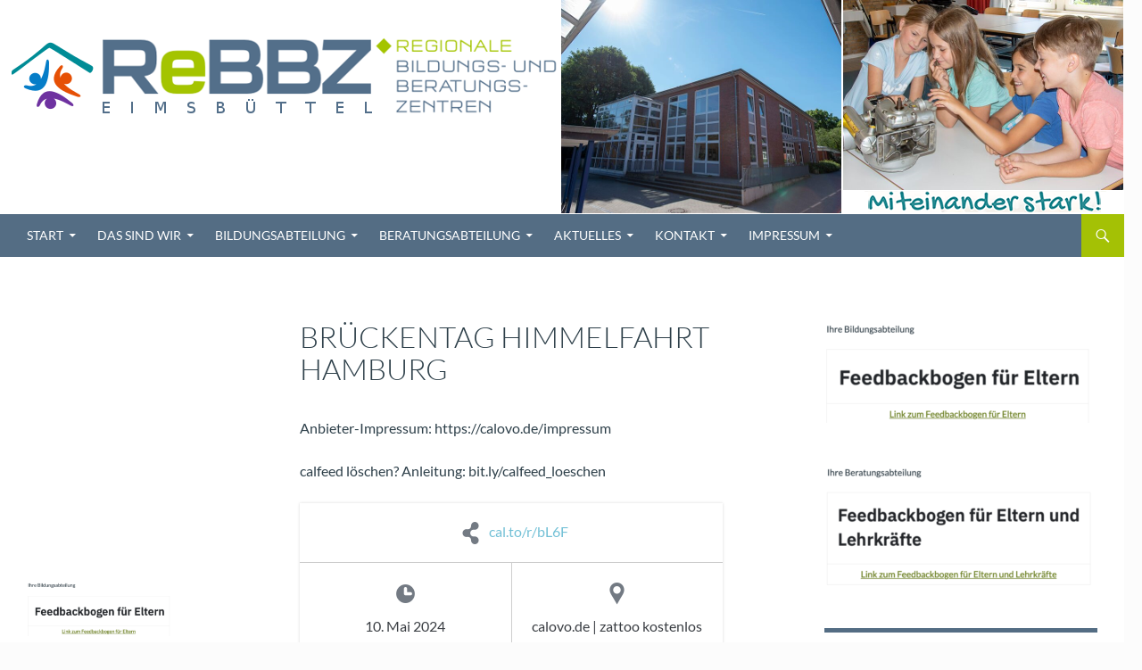

--- FILE ---
content_type: text/html; charset=UTF-8
request_url: https://rebbz-eimsbuettel.hamburg.de/pp_event/brueckentag-himmelfahrt-hamburg/
body_size: 29651
content:
<!DOCTYPE html><html lang="de"><head><meta charset="UTF-8"><meta name="viewport" content="width=device-width, initial-scale=1.0"><link media="all" href="https://rebbz-eimsbuettel.hamburg.de/wp-content/cache/autoptimize/250/css/autoptimize_23799282c6f495d848166d33bc5dbe16.css" rel="stylesheet"><title>Brückentag Himmelfahrt Hamburg |</title><link rel="profile" href="https://gmpg.org/xfn/11"><link rel="pingback" href="https://rebbz-eimsbuettel.hamburg.de/xmlrpc.php"><meta name='robots' content='max-image-preview:large' /><link rel="alternate" type="application/rss+xml" title=" &raquo; Feed" href="https://rebbz-eimsbuettel.hamburg.de/feed/" /><link rel="alternate" title="oEmbed (JSON)" type="application/json+oembed" href="https://rebbz-eimsbuettel.hamburg.de/wp-json/oembed/1.0/embed?url=https%3A%2F%2Frebbz-eimsbuettel.hamburg.de%2Fpp_event%2Fbrueckentag-himmelfahrt-hamburg%2F" /><link rel="alternate" title="oEmbed (XML)" type="text/xml+oembed" href="https://rebbz-eimsbuettel.hamburg.de/wp-json/oembed/1.0/embed?url=https%3A%2F%2Frebbz-eimsbuettel.hamburg.de%2Fpp_event%2Fbrueckentag-himmelfahrt-hamburg%2F&#038;format=xml" /><style id='wp-img-auto-sizes-contain-inline-css'>img:is([sizes=auto i],[sizes^="auto," i]){contain-intrinsic-size:3000px 1500px}
/*# sourceURL=wp-img-auto-sizes-contain-inline-css */</style><style id='wp-block-library-inline-css'>:root{--wp-block-synced-color:#7a00df;--wp-block-synced-color--rgb:122,0,223;--wp-bound-block-color:var(--wp-block-synced-color);--wp-editor-canvas-background:#ddd;--wp-admin-theme-color:#007cba;--wp-admin-theme-color--rgb:0,124,186;--wp-admin-theme-color-darker-10:#006ba1;--wp-admin-theme-color-darker-10--rgb:0,107,160.5;--wp-admin-theme-color-darker-20:#005a87;--wp-admin-theme-color-darker-20--rgb:0,90,135;--wp-admin-border-width-focus:2px}@media (min-resolution:192dpi){:root{--wp-admin-border-width-focus:1.5px}}.wp-element-button{cursor:pointer}:root .has-very-light-gray-background-color{background-color:#eee}:root .has-very-dark-gray-background-color{background-color:#313131}:root .has-very-light-gray-color{color:#eee}:root .has-very-dark-gray-color{color:#313131}:root .has-vivid-green-cyan-to-vivid-cyan-blue-gradient-background{background:linear-gradient(135deg,#00d084,#0693e3)}:root .has-purple-crush-gradient-background{background:linear-gradient(135deg,#34e2e4,#4721fb 50%,#ab1dfe)}:root .has-hazy-dawn-gradient-background{background:linear-gradient(135deg,#faaca8,#dad0ec)}:root .has-subdued-olive-gradient-background{background:linear-gradient(135deg,#fafae1,#67a671)}:root .has-atomic-cream-gradient-background{background:linear-gradient(135deg,#fdd79a,#004a59)}:root .has-nightshade-gradient-background{background:linear-gradient(135deg,#330968,#31cdcf)}:root .has-midnight-gradient-background{background:linear-gradient(135deg,#020381,#2874fc)}:root{--wp--preset--font-size--normal:16px;--wp--preset--font-size--huge:42px}.has-regular-font-size{font-size:1em}.has-larger-font-size{font-size:2.625em}.has-normal-font-size{font-size:var(--wp--preset--font-size--normal)}.has-huge-font-size{font-size:var(--wp--preset--font-size--huge)}.has-text-align-center{text-align:center}.has-text-align-left{text-align:left}.has-text-align-right{text-align:right}.has-fit-text{white-space:nowrap!important}#end-resizable-editor-section{display:none}.aligncenter{clear:both}.items-justified-left{justify-content:flex-start}.items-justified-center{justify-content:center}.items-justified-right{justify-content:flex-end}.items-justified-space-between{justify-content:space-between}.screen-reader-text{border:0;clip-path:inset(50%);height:1px;margin:-1px;overflow:hidden;padding:0;position:absolute;width:1px;word-wrap:normal!important}.screen-reader-text:focus{background-color:#ddd;clip-path:none;color:#444;display:block;font-size:1em;height:auto;left:5px;line-height:normal;padding:15px 23px 14px;text-decoration:none;top:5px;width:auto;z-index:100000}html :where(.has-border-color){border-style:solid}html :where([style*=border-top-color]){border-top-style:solid}html :where([style*=border-right-color]){border-right-style:solid}html :where([style*=border-bottom-color]){border-bottom-style:solid}html :where([style*=border-left-color]){border-left-style:solid}html :where([style*=border-width]){border-style:solid}html :where([style*=border-top-width]){border-top-style:solid}html :where([style*=border-right-width]){border-right-style:solid}html :where([style*=border-bottom-width]){border-bottom-style:solid}html :where([style*=border-left-width]){border-left-style:solid}html :where(img[class*=wp-image-]){height:auto;max-width:100%}:where(figure){margin:0 0 1em}html :where(.is-position-sticky){--wp-admin--admin-bar--position-offset:var(--wp-admin--admin-bar--height,0px)}@media screen and (max-width:600px){html :where(.is-position-sticky){--wp-admin--admin-bar--position-offset:0px}}

/*# sourceURL=wp-block-library-inline-css */</style><style id='wp-block-image-inline-css'>.wp-block-image>a,.wp-block-image>figure>a{display:inline-block}.wp-block-image img{box-sizing:border-box;height:auto;max-width:100%;vertical-align:bottom}@media not (prefers-reduced-motion){.wp-block-image img.hide{visibility:hidden}.wp-block-image img.show{animation:show-content-image .4s}}.wp-block-image[style*=border-radius] img,.wp-block-image[style*=border-radius]>a{border-radius:inherit}.wp-block-image.has-custom-border img{box-sizing:border-box}.wp-block-image.aligncenter{text-align:center}.wp-block-image.alignfull>a,.wp-block-image.alignwide>a{width:100%}.wp-block-image.alignfull img,.wp-block-image.alignwide img{height:auto;width:100%}.wp-block-image .aligncenter,.wp-block-image .alignleft,.wp-block-image .alignright,.wp-block-image.aligncenter,.wp-block-image.alignleft,.wp-block-image.alignright{display:table}.wp-block-image .aligncenter>figcaption,.wp-block-image .alignleft>figcaption,.wp-block-image .alignright>figcaption,.wp-block-image.aligncenter>figcaption,.wp-block-image.alignleft>figcaption,.wp-block-image.alignright>figcaption{caption-side:bottom;display:table-caption}.wp-block-image .alignleft{float:left;margin:.5em 1em .5em 0}.wp-block-image .alignright{float:right;margin:.5em 0 .5em 1em}.wp-block-image .aligncenter{margin-left:auto;margin-right:auto}.wp-block-image :where(figcaption){margin-bottom:1em;margin-top:.5em}.wp-block-image.is-style-circle-mask img{border-radius:9999px}@supports ((-webkit-mask-image:none) or (mask-image:none)) or (-webkit-mask-image:none){.wp-block-image.is-style-circle-mask img{border-radius:0;-webkit-mask-image:url('data:image/svg+xml;utf8,<svg viewBox="0 0 100 100" xmlns="http://www.w3.org/2000/svg"><circle cx="50" cy="50" r="50"/></svg>');mask-image:url('data:image/svg+xml;utf8,<svg viewBox="0 0 100 100" xmlns="http://www.w3.org/2000/svg"><circle cx="50" cy="50" r="50"/></svg>');mask-mode:alpha;-webkit-mask-position:center;mask-position:center;-webkit-mask-repeat:no-repeat;mask-repeat:no-repeat;-webkit-mask-size:contain;mask-size:contain}}:root :where(.wp-block-image.is-style-rounded img,.wp-block-image .is-style-rounded img){border-radius:9999px}.wp-block-image figure{margin:0}.wp-lightbox-container{display:flex;flex-direction:column;position:relative}.wp-lightbox-container img{cursor:zoom-in}.wp-lightbox-container img:hover+button{opacity:1}.wp-lightbox-container button{align-items:center;backdrop-filter:blur(16px) saturate(180%);background-color:#5a5a5a40;border:none;border-radius:4px;cursor:zoom-in;display:flex;height:20px;justify-content:center;opacity:0;padding:0;position:absolute;right:16px;text-align:center;top:16px;width:20px;z-index:100}@media not (prefers-reduced-motion){.wp-lightbox-container button{transition:opacity .2s ease}}.wp-lightbox-container button:focus-visible{outline:3px auto #5a5a5a40;outline:3px auto -webkit-focus-ring-color;outline-offset:3px}.wp-lightbox-container button:hover{cursor:pointer;opacity:1}.wp-lightbox-container button:focus{opacity:1}.wp-lightbox-container button:focus,.wp-lightbox-container button:hover,.wp-lightbox-container button:not(:hover):not(:active):not(.has-background){background-color:#5a5a5a40;border:none}.wp-lightbox-overlay{box-sizing:border-box;cursor:zoom-out;height:100vh;left:0;overflow:hidden;position:fixed;top:0;visibility:hidden;width:100%;z-index:100000}.wp-lightbox-overlay .close-button{align-items:center;cursor:pointer;display:flex;justify-content:center;min-height:40px;min-width:40px;padding:0;position:absolute;right:calc(env(safe-area-inset-right) + 16px);top:calc(env(safe-area-inset-top) + 16px);z-index:5000000}.wp-lightbox-overlay .close-button:focus,.wp-lightbox-overlay .close-button:hover,.wp-lightbox-overlay .close-button:not(:hover):not(:active):not(.has-background){background:none;border:none}.wp-lightbox-overlay .lightbox-image-container{height:var(--wp--lightbox-container-height);left:50%;overflow:hidden;position:absolute;top:50%;transform:translate(-50%,-50%);transform-origin:top left;width:var(--wp--lightbox-container-width);z-index:9999999999}.wp-lightbox-overlay .wp-block-image{align-items:center;box-sizing:border-box;display:flex;height:100%;justify-content:center;margin:0;position:relative;transform-origin:0 0;width:100%;z-index:3000000}.wp-lightbox-overlay .wp-block-image img{height:var(--wp--lightbox-image-height);min-height:var(--wp--lightbox-image-height);min-width:var(--wp--lightbox-image-width);width:var(--wp--lightbox-image-width)}.wp-lightbox-overlay .wp-block-image figcaption{display:none}.wp-lightbox-overlay button{background:none;border:none}.wp-lightbox-overlay .scrim{background-color:#fff;height:100%;opacity:.9;position:absolute;width:100%;z-index:2000000}.wp-lightbox-overlay.active{visibility:visible}@media not (prefers-reduced-motion){.wp-lightbox-overlay.active{animation:turn-on-visibility .25s both}.wp-lightbox-overlay.active img{animation:turn-on-visibility .35s both}.wp-lightbox-overlay.show-closing-animation:not(.active){animation:turn-off-visibility .35s both}.wp-lightbox-overlay.show-closing-animation:not(.active) img{animation:turn-off-visibility .25s both}.wp-lightbox-overlay.zoom.active{animation:none;opacity:1;visibility:visible}.wp-lightbox-overlay.zoom.active .lightbox-image-container{animation:lightbox-zoom-in .4s}.wp-lightbox-overlay.zoom.active .lightbox-image-container img{animation:none}.wp-lightbox-overlay.zoom.active .scrim{animation:turn-on-visibility .4s forwards}.wp-lightbox-overlay.zoom.show-closing-animation:not(.active){animation:none}.wp-lightbox-overlay.zoom.show-closing-animation:not(.active) .lightbox-image-container{animation:lightbox-zoom-out .4s}.wp-lightbox-overlay.zoom.show-closing-animation:not(.active) .lightbox-image-container img{animation:none}.wp-lightbox-overlay.zoom.show-closing-animation:not(.active) .scrim{animation:turn-off-visibility .4s forwards}}@keyframes show-content-image{0%{visibility:hidden}99%{visibility:hidden}to{visibility:visible}}@keyframes turn-on-visibility{0%{opacity:0}to{opacity:1}}@keyframes turn-off-visibility{0%{opacity:1;visibility:visible}99%{opacity:0;visibility:visible}to{opacity:0;visibility:hidden}}@keyframes lightbox-zoom-in{0%{transform:translate(calc((-100vw + var(--wp--lightbox-scrollbar-width))/2 + var(--wp--lightbox-initial-left-position)),calc(-50vh + var(--wp--lightbox-initial-top-position))) scale(var(--wp--lightbox-scale))}to{transform:translate(-50%,-50%) scale(1)}}@keyframes lightbox-zoom-out{0%{transform:translate(-50%,-50%) scale(1);visibility:visible}99%{visibility:visible}to{transform:translate(calc((-100vw + var(--wp--lightbox-scrollbar-width))/2 + var(--wp--lightbox-initial-left-position)),calc(-50vh + var(--wp--lightbox-initial-top-position))) scale(var(--wp--lightbox-scale));visibility:hidden}}
/*# sourceURL=https://rebbz-eimsbuettel.hamburg.de/wp-includes/blocks/image/style.min.css */</style><style id='wp-block-image-theme-inline-css'>:root :where(.wp-block-image figcaption){color:#555;font-size:13px;text-align:center}.is-dark-theme :root :where(.wp-block-image figcaption){color:#ffffffa6}.wp-block-image{margin:0 0 1em}
/*# sourceURL=https://rebbz-eimsbuettel.hamburg.de/wp-includes/blocks/image/theme.min.css */</style><style id='wp-block-group-inline-css'>.wp-block-group{box-sizing:border-box}:where(.wp-block-group.wp-block-group-is-layout-constrained){position:relative}
/*# sourceURL=https://rebbz-eimsbuettel.hamburg.de/wp-includes/blocks/group/style.min.css */</style><style id='wp-block-group-theme-inline-css'>:where(.wp-block-group.has-background){padding:1.25em 2.375em}
/*# sourceURL=https://rebbz-eimsbuettel.hamburg.de/wp-includes/blocks/group/theme.min.css */</style><style id='wp-block-preformatted-inline-css'>.wp-block-preformatted{box-sizing:border-box;white-space:pre-wrap}:where(.wp-block-preformatted.has-background){padding:1.25em 2.375em}
/*# sourceURL=https://rebbz-eimsbuettel.hamburg.de/wp-includes/blocks/preformatted/style.min.css */</style><style id='global-styles-inline-css'>:root{--wp--preset--aspect-ratio--square: 1;--wp--preset--aspect-ratio--4-3: 4/3;--wp--preset--aspect-ratio--3-4: 3/4;--wp--preset--aspect-ratio--3-2: 3/2;--wp--preset--aspect-ratio--2-3: 2/3;--wp--preset--aspect-ratio--16-9: 16/9;--wp--preset--aspect-ratio--9-16: 9/16;--wp--preset--color--black: #000;--wp--preset--color--cyan-bluish-gray: #abb8c3;--wp--preset--color--white: #fff;--wp--preset--color--pale-pink: #f78da7;--wp--preset--color--vivid-red: #cf2e2e;--wp--preset--color--luminous-vivid-orange: #ff6900;--wp--preset--color--luminous-vivid-amber: #fcb900;--wp--preset--color--light-green-cyan: #7bdcb5;--wp--preset--color--vivid-green-cyan: #00d084;--wp--preset--color--pale-cyan-blue: #8ed1fc;--wp--preset--color--vivid-cyan-blue: #0693e3;--wp--preset--color--vivid-purple: #9b51e0;--wp--preset--color--green: #24890d;--wp--preset--color--dark-gray: #2b2b2b;--wp--preset--color--medium-gray: #767676;--wp--preset--color--light-gray: #f5f5f5;--wp--preset--gradient--vivid-cyan-blue-to-vivid-purple: linear-gradient(135deg,rgb(6,147,227) 0%,rgb(155,81,224) 100%);--wp--preset--gradient--light-green-cyan-to-vivid-green-cyan: linear-gradient(135deg,rgb(122,220,180) 0%,rgb(0,208,130) 100%);--wp--preset--gradient--luminous-vivid-amber-to-luminous-vivid-orange: linear-gradient(135deg,rgb(252,185,0) 0%,rgb(255,105,0) 100%);--wp--preset--gradient--luminous-vivid-orange-to-vivid-red: linear-gradient(135deg,rgb(255,105,0) 0%,rgb(207,46,46) 100%);--wp--preset--gradient--very-light-gray-to-cyan-bluish-gray: linear-gradient(135deg,rgb(238,238,238) 0%,rgb(169,184,195) 100%);--wp--preset--gradient--cool-to-warm-spectrum: linear-gradient(135deg,rgb(74,234,220) 0%,rgb(151,120,209) 20%,rgb(207,42,186) 40%,rgb(238,44,130) 60%,rgb(251,105,98) 80%,rgb(254,248,76) 100%);--wp--preset--gradient--blush-light-purple: linear-gradient(135deg,rgb(255,206,236) 0%,rgb(152,150,240) 100%);--wp--preset--gradient--blush-bordeaux: linear-gradient(135deg,rgb(254,205,165) 0%,rgb(254,45,45) 50%,rgb(107,0,62) 100%);--wp--preset--gradient--luminous-dusk: linear-gradient(135deg,rgb(255,203,112) 0%,rgb(199,81,192) 50%,rgb(65,88,208) 100%);--wp--preset--gradient--pale-ocean: linear-gradient(135deg,rgb(255,245,203) 0%,rgb(182,227,212) 50%,rgb(51,167,181) 100%);--wp--preset--gradient--electric-grass: linear-gradient(135deg,rgb(202,248,128) 0%,rgb(113,206,126) 100%);--wp--preset--gradient--midnight: linear-gradient(135deg,rgb(2,3,129) 0%,rgb(40,116,252) 100%);--wp--preset--font-size--small: 13px;--wp--preset--font-size--medium: 20px;--wp--preset--font-size--large: 36px;--wp--preset--font-size--x-large: 42px;--wp--preset--spacing--20: 0.44rem;--wp--preset--spacing--30: 0.67rem;--wp--preset--spacing--40: 1rem;--wp--preset--spacing--50: 1.5rem;--wp--preset--spacing--60: 2.25rem;--wp--preset--spacing--70: 3.38rem;--wp--preset--spacing--80: 5.06rem;--wp--preset--shadow--natural: 6px 6px 9px rgba(0, 0, 0, 0.2);--wp--preset--shadow--deep: 12px 12px 50px rgba(0, 0, 0, 0.4);--wp--preset--shadow--sharp: 6px 6px 0px rgba(0, 0, 0, 0.2);--wp--preset--shadow--outlined: 6px 6px 0px -3px rgb(255, 255, 255), 6px 6px rgb(0, 0, 0);--wp--preset--shadow--crisp: 6px 6px 0px rgb(0, 0, 0);}:where(.is-layout-flex){gap: 0.5em;}:where(.is-layout-grid){gap: 0.5em;}body .is-layout-flex{display: flex;}.is-layout-flex{flex-wrap: wrap;align-items: center;}.is-layout-flex > :is(*, div){margin: 0;}body .is-layout-grid{display: grid;}.is-layout-grid > :is(*, div){margin: 0;}:where(.wp-block-columns.is-layout-flex){gap: 2em;}:where(.wp-block-columns.is-layout-grid){gap: 2em;}:where(.wp-block-post-template.is-layout-flex){gap: 1.25em;}:where(.wp-block-post-template.is-layout-grid){gap: 1.25em;}.has-black-color{color: var(--wp--preset--color--black) !important;}.has-cyan-bluish-gray-color{color: var(--wp--preset--color--cyan-bluish-gray) !important;}.has-white-color{color: var(--wp--preset--color--white) !important;}.has-pale-pink-color{color: var(--wp--preset--color--pale-pink) !important;}.has-vivid-red-color{color: var(--wp--preset--color--vivid-red) !important;}.has-luminous-vivid-orange-color{color: var(--wp--preset--color--luminous-vivid-orange) !important;}.has-luminous-vivid-amber-color{color: var(--wp--preset--color--luminous-vivid-amber) !important;}.has-light-green-cyan-color{color: var(--wp--preset--color--light-green-cyan) !important;}.has-vivid-green-cyan-color{color: var(--wp--preset--color--vivid-green-cyan) !important;}.has-pale-cyan-blue-color{color: var(--wp--preset--color--pale-cyan-blue) !important;}.has-vivid-cyan-blue-color{color: var(--wp--preset--color--vivid-cyan-blue) !important;}.has-vivid-purple-color{color: var(--wp--preset--color--vivid-purple) !important;}.has-black-background-color{background-color: var(--wp--preset--color--black) !important;}.has-cyan-bluish-gray-background-color{background-color: var(--wp--preset--color--cyan-bluish-gray) !important;}.has-white-background-color{background-color: var(--wp--preset--color--white) !important;}.has-pale-pink-background-color{background-color: var(--wp--preset--color--pale-pink) !important;}.has-vivid-red-background-color{background-color: var(--wp--preset--color--vivid-red) !important;}.has-luminous-vivid-orange-background-color{background-color: var(--wp--preset--color--luminous-vivid-orange) !important;}.has-luminous-vivid-amber-background-color{background-color: var(--wp--preset--color--luminous-vivid-amber) !important;}.has-light-green-cyan-background-color{background-color: var(--wp--preset--color--light-green-cyan) !important;}.has-vivid-green-cyan-background-color{background-color: var(--wp--preset--color--vivid-green-cyan) !important;}.has-pale-cyan-blue-background-color{background-color: var(--wp--preset--color--pale-cyan-blue) !important;}.has-vivid-cyan-blue-background-color{background-color: var(--wp--preset--color--vivid-cyan-blue) !important;}.has-vivid-purple-background-color{background-color: var(--wp--preset--color--vivid-purple) !important;}.has-black-border-color{border-color: var(--wp--preset--color--black) !important;}.has-cyan-bluish-gray-border-color{border-color: var(--wp--preset--color--cyan-bluish-gray) !important;}.has-white-border-color{border-color: var(--wp--preset--color--white) !important;}.has-pale-pink-border-color{border-color: var(--wp--preset--color--pale-pink) !important;}.has-vivid-red-border-color{border-color: var(--wp--preset--color--vivid-red) !important;}.has-luminous-vivid-orange-border-color{border-color: var(--wp--preset--color--luminous-vivid-orange) !important;}.has-luminous-vivid-amber-border-color{border-color: var(--wp--preset--color--luminous-vivid-amber) !important;}.has-light-green-cyan-border-color{border-color: var(--wp--preset--color--light-green-cyan) !important;}.has-vivid-green-cyan-border-color{border-color: var(--wp--preset--color--vivid-green-cyan) !important;}.has-pale-cyan-blue-border-color{border-color: var(--wp--preset--color--pale-cyan-blue) !important;}.has-vivid-cyan-blue-border-color{border-color: var(--wp--preset--color--vivid-cyan-blue) !important;}.has-vivid-purple-border-color{border-color: var(--wp--preset--color--vivid-purple) !important;}.has-vivid-cyan-blue-to-vivid-purple-gradient-background{background: var(--wp--preset--gradient--vivid-cyan-blue-to-vivid-purple) !important;}.has-light-green-cyan-to-vivid-green-cyan-gradient-background{background: var(--wp--preset--gradient--light-green-cyan-to-vivid-green-cyan) !important;}.has-luminous-vivid-amber-to-luminous-vivid-orange-gradient-background{background: var(--wp--preset--gradient--luminous-vivid-amber-to-luminous-vivid-orange) !important;}.has-luminous-vivid-orange-to-vivid-red-gradient-background{background: var(--wp--preset--gradient--luminous-vivid-orange-to-vivid-red) !important;}.has-very-light-gray-to-cyan-bluish-gray-gradient-background{background: var(--wp--preset--gradient--very-light-gray-to-cyan-bluish-gray) !important;}.has-cool-to-warm-spectrum-gradient-background{background: var(--wp--preset--gradient--cool-to-warm-spectrum) !important;}.has-blush-light-purple-gradient-background{background: var(--wp--preset--gradient--blush-light-purple) !important;}.has-blush-bordeaux-gradient-background{background: var(--wp--preset--gradient--blush-bordeaux) !important;}.has-luminous-dusk-gradient-background{background: var(--wp--preset--gradient--luminous-dusk) !important;}.has-pale-ocean-gradient-background{background: var(--wp--preset--gradient--pale-ocean) !important;}.has-electric-grass-gradient-background{background: var(--wp--preset--gradient--electric-grass) !important;}.has-midnight-gradient-background{background: var(--wp--preset--gradient--midnight) !important;}.has-small-font-size{font-size: var(--wp--preset--font-size--small) !important;}.has-medium-font-size{font-size: var(--wp--preset--font-size--medium) !important;}.has-large-font-size{font-size: var(--wp--preset--font-size--large) !important;}.has-x-large-font-size{font-size: var(--wp--preset--font-size--x-large) !important;}
/*# sourceURL=global-styles-inline-css */</style><style id='classic-theme-styles-inline-css'>/*! This file is auto-generated */
.wp-block-button__link{color:#fff;background-color:#32373c;border-radius:9999px;box-shadow:none;text-decoration:none;padding:calc(.667em + 2px) calc(1.333em + 2px);font-size:1.125em}.wp-block-file__button{background:#32373c;color:#fff;text-decoration:none}
/*# sourceURL=/wp-includes/css/classic-themes.min.css */</style><link rel='stylesheet' id='sow-image-default-6ec9e3772f75-css' href='https://rebbz-eimsbuettel.hamburg.de/wp-content/cache/autoptimize/250/css/autoptimize_single_0ebb501ee2857ae8d72c0d3291eaabdf.css?ver=6.9' media='all' /> <script src="https://rebbz-eimsbuettel.hamburg.de/wp-includes/js/jquery/jquery.min.js?ver=3.7.1" id="jquery-core-js"></script> <script defer src="https://rebbz-eimsbuettel.hamburg.de/wp-includes/js/jquery/jquery-migrate.min.js?ver=3.4.1" id="jquery-migrate-js"></script> <script src="https://rebbz-eimsbuettel.hamburg.de/wp-content/cache/autoptimize/250/js/autoptimize_single_9a312b92668d85364611fe3f049ee047.js?ver=20250729" id="twentyfourteen-script-js" defer data-wp-strategy="defer"></script> <link rel="https://api.w.org/" href="https://rebbz-eimsbuettel.hamburg.de/wp-json/" /><link rel="canonical" href="https://rebbz-eimsbuettel.hamburg.de/pp_event/brueckentag-himmelfahrt-hamburg/" /><link rel='shortlink' href='https://rebbz-eimsbuettel.hamburg.de/?p=2124' /><style>.bsb-footer {
	font-family: "Helvetica Neue", Helvetica, Arial, sans-serif;
	font-size:16px;
	line-height:17px;
	text-align:center;
	width:100%;
	background:#f0f0f0 !important;
	background-color:#f0f0f0 !important;
	position:relative;
}

.bsb-footer ul {
	list-style-type: none;
}
.bsb-footer ul li {
	display: inline-block;
}

.bsb-footer a {
	display: inline-block;
}

.bsb-footer,
.bsb-footer a,
.bsb-footer a:visited,
.bsb-footer a:hover,
.bsb-footer .title {
	color:#666;
}
.bsb-footer a:hover .title {
	text-decoration:underline;
}
.bsb-footer .logo-image {
	width:160px;
}

/* .bsb-footer-logos {
	display: grid;
	grid-template-columns: repeat(auto-fill, minmax(170px, 1fr));
} */
.bsb-logo-item {
	display:inline-block;
	max-width:100%;
	vertical-align:middle;
	margin:30px 10px;
}

/* BSB */
.bsb-logo-item-bsb {
	text-align:left;
	margin-right: 5px;
}
.bsb-logo-item-bsb .bsb-topline {
	display:block;
	letter-spacing:0.05em;
}
.bsb-logo-item-bsb .title {
	font-weight:bold;
}

/* BSB */
.bsb-logo-item-bildungsserver .title,
.bsb-logo-item-bildungsserver .logo-image {
	display: inline-block;
	vertical-align: middle;
}
.bsb-logo-item-bildungsserver img.logo-image {
	min-width: 60px !important;
	width: 60px !important;
	height:auto;
}
.bsb-logo-item-bildungsserver .title {
	text-align:left;
	font-weight:bold;
}


.bsb-logo-item-polyplanet {
}
.bsb-footer .bsb-logo-item-bsb .logo-image {
	width: 150px;
}
@media (min-width: 768px) {
	.bsb-footer {
		font-size:12px;
		line-height:15px;
	}
	.bsb-logo-item {
		margin:10px 30px;
	}
	.bsb-logo-item-bsb {
		margin-right: 5px;
	}
	.bsb-logo-item-bsb .bsb-topline {
		font-size:10px;
	}
	.bsb-footer .logo-image {
		width:120px;
	}
	.bsb-footer .bsb-logo-item-bsb .logo-image {
		width: 170px;
	}

}



.bsb-footer-menu {
	padding:8px 0;
	border-top:1px solid #999;
	border-bottom:1px solid #999;
}
.bsb-footer-menu a {
	display:inline-block;
	margin:0 8px;
}
/*
 */


/* clearfix */
.bsb-clearfix:after {
	content: "";
	display: block;
	clear: both;
	visibility: hidden;
	line-height: 0;
	height: 0;
}

.bsb-clearfix {
	clear: left;
/* 	display: inline-block; */
}

html[xmlns] .bsb-clearfix {
	display: block;
}

* html .bsb-clearfix {
	height: 1%;
}

.bsb-piwik-opt-out {
	background-color:#fff;
	padding:8px 0;
}
.bsb-piwik-opt-out p {
	margin:0 8px;
}
.bsb-piwik-opt-out a,
.bsb-piwik-opt-out a:visited {
	color:#000;
	text-decoration:underline;
}
.bsb-piwik-opt-out iframe {
	display:none;
	width:100%;
	min-height:100px;
	border-style:none;
}

@media (max-width: 840px) {
	.bsb-piwik-opt-out iframe {
		min-height:350px;
	}
}</style><link rel="dns-prefetch" href="//schulhomepages-tracking.hamburg.de" /><style type="text/css" id="twentyfourteen-header-css">.site-title a {
			color: #f9f9f9;
		}</style><style id="custom-background-css">body.custom-background { background-color: #fcfcfc; }</style><link rel="icon" href="https://rebbz-eimsbuettel.hamburg.de/wp-content/uploads/sites/250/2018/06/BH_Icon.png" sizes="32x32" /><link rel="icon" href="https://rebbz-eimsbuettel.hamburg.de/wp-content/uploads/sites/250/2018/06/BH_Icon.png" sizes="192x192" /><link rel="apple-touch-icon" href="https://rebbz-eimsbuettel.hamburg.de/wp-content/uploads/sites/250/2018/06/BH_Icon.png" /><meta name="msapplication-TileImage" content="https://rebbz-eimsbuettel.hamburg.de/wp-content/uploads/sites/250/2018/06/BH_Icon.png" /><style id="wp-custom-css">/* Migrated from Fourteen Colors */
/* Custom Contrast Color */
		.site:before,
		#secondary,
		.site-header,
		.site-footer,
		.menu-toggle,
		.featured-content,
		.featured-content .entry-header,
		.slider-direction-nav a,
		.ie8 .featured-content,
		.ie8 .site:before {
			background-color: #a4c105;
		}

		.grid .featured-content .entry-header,
		.ie8 .grid .featured-content .entry-header {
			border-color: #dd3333;
		}

		.slider-control-paging a:before {
			background-color: rgba(255,255,255,.33);
		}

		.hentry .mejs-mediaelement,
		.widget .mejs-mediaelement,
 		.hentry .mejs-container .mejs-controls,
 		.widget .mejs-container .mejs-controls {
			background: #dd3333;
		}

		/* Player controls need separation from the contrast background */
		.primary-sidebar .mejs-controls,
		.site-footer .mejs-controls {
			border: 1px solid;
		}
		
			.content-sidebar .widget_twentyfourteen_ephemera .widget-title:before {
				background: #dd3333;
			}

			.paging-navigation,
			.content-sidebar .widget .widget-title {
				border-top-color: #dd3333;
			}

			.content-sidebar .widget .widget-title, 
			.content-sidebar .widget .widget-title a,
			.paging-navigation,
			.paging-navigation a:hover,
			.paging-navigation a {
				color: #dd3333;
			}

			/* Override the site title color option with an over-qualified selector, as the option is hidden. */
			h1.site-title a {
				color: #fff;
			}
		
		.menu-toggle:active,
		.menu-toggle:focus,
		.menu-toggle:hover {
			background-color: #ff7777;
		}
		/* Custom accent color. */
		button,
		.button,
		.contributor-posts-link,
		input[type="button"],
		input[type="reset"],
		input[type="submit"],
		.search-toggle,
		.hentry .mejs-controls .mejs-time-rail .mejs-time-current,
		.widget .mejs-controls .mejs-time-rail .mejs-time-current,
		.hentry .mejs-overlay:hover .mejs-overlay-button,
		.widget .mejs-overlay:hover .mejs-overlay-button,
		.widget button,
		.widget .button,
		.widget input[type="button"],
		.widget input[type="reset"],
		.widget input[type="submit"],
		.widget_calendar tbody a,
		.content-sidebar .widget input[type="button"],
		.content-sidebar .widget input[type="reset"],
		.content-sidebar .widget input[type="submit"],
		.slider-control-paging .slider-active:before,
		.slider-control-paging .slider-active:hover:before,
		.slider-direction-nav a:hover,
		.ie8 .primary-navigation ul ul,
		.ie8 .secondary-navigation ul ul,
		.ie8 .primary-navigation li:hover > a,
		.ie8 .primary-navigation li.focus > a,
		.ie8 .secondary-navigation li:hover > a,
		.ie8 .secondary-navigation li.focus > a {
			background-color: #a4c105;
		}

		.site-navigation a:hover {
			color: #a4c105;
		}

		::-moz-selection {
			background: #a4c105;
		}

		::selection {
			background: #a4c105;
		}

		.paging-navigation .page-numbers.current {
			border-color: #a4c105;
		}

		@media screen and (min-width: 782px) {
			.primary-navigation li:hover > a,
			.primary-navigation li.focus > a,
			.primary-navigation ul ul {
				background-color: #a4c105;
			}
		}

		@media screen and (min-width: 1008px) {
			.secondary-navigation li:hover > a,
			.secondary-navigation li.focus > a,
			.secondary-navigation ul ul {
				background-color: #a4c105;
			}
		}
	
			.contributor-posts-link,
			.button,
			button,
			input[type="button"],
			input[type="reset"],
			input[type="submit"],
			.search-toggle:before,
			.hentry .mejs-overlay:hover .mejs-overlay-button,
			.widet .mejs-overlay:hover .mejs-overlay-button,
			.widget button,
			.widget .button,
			.widget input[type="button"],
			.widget input[type="reset"],
			.widget input[type="submit"],
			.widget_calendar tbody a,
			.widget_calendar tbody a:hover,
			.site-footer .widget_calendar tbody a,
			.content-sidebar .widget input[type="button"],
			.content-sidebar .widget input[type="reset"],
			.content-sidebar .widget input[type="submit"],
			button:hover,
			button:focus,
			.button:hover,
			.button:focus,
			.widget a.button:hover,
			.widget a.button:focus,
			.widget a.button:active,
			.content-sidebar .widget a.button,
			.content-sidebar .widget a.button:hover,
			.content-sidebar .widget a.button:focus,
			.content-sidebar .widget a.button:active,
			.contributor-posts-link:hover,
			.contributor-posts-link:active,
			input[type="button"]:hover,
			input[type="button"]:focus,
			input[type="reset"]:hover,
			input[type="reset"]:focus,
			input[type="submit"]:hover,
			input[type="submit"]:focus,
			.slider-direction-nav a:hover:before,
			.ie8 .primary-navigation li:hover > a,
			.ie8 .primary-navigation li.focus > a,
			.ie8 .secondary-navigation li:hover > a,
			.ie8 .secondary-navigation li.focus > a {
				color: #2b2b2b;
			}

			@media screen and (min-width: 782px) {
				.site-navigation li .current_page_item > a,
				.site-navigation li .current_page_ancestor > a,
				.site-navigation li .current-menu-item > a,
				.site-navigation li .current-menu-ancestor > a,
				.primary-navigation ul ul a,
				.primary-navigation li:hover > a,
				.primary-navigation li.focus > a,
				.primary-navigation ul ul {
					color: #2b2b2b;
				}
			}

			@media screen and (min-width: 1008px) {
				.secondary-navigation ul ul a,
				.secondary-navigation li:hover > a,
				.secondary-navigation li.focus > a,
				.secondary-navigation ul ul {
					color: #2b2b2b;
				}
			}

			::selection {
				color: #2b2b2b;
			}

			::-moz-selection {
				color: #2b2b2b;
			}

			.hentry .mejs-controls .mejs-time-rail .mejs-time-loaded,
			.widget .mejs-controls .mejs-time-rail .mejs-time-loaded {
				background-color: #2b2b2b;
			}

		
		/* Generated variants of custom accent color. */
		a,
		.content-sidebar .widget a {
			color: #638000;
		}

		.contributor-posts-link:hover,
		.button:hover,
		.button:focus,
		.slider-control-paging a:hover:before,
		.search-toggle:hover,
		.search-toggle.active,
		.search-box,
		.widget_calendar tbody a:hover,
		button:hover,
		button:focus,
		input[type="button"]:hover,
		input[type="button"]:focus,
		input[type="reset"]:hover,
		input[type="reset"]:focus,
		input[type="submit"]:hover,
		input[type="submit"]:focus,
		.widget button:hover,
		.widget .button:hover,
		.widget button:focus,
		.widget .button:focus,
		.widget input[type="button"]:hover,
		.widget input[type="button"]:focus,
		.widget input[type="reset"]:hover,
		.widget input[type="reset"]:focus,
		.widget input[type="submit"]:hover,
		.widget input[type="submit"]:focus,
		.content-sidebar .widget input[type="button"]:hover,
		.content-sidebar .widget input[type="button"]:focus,
		.content-sidebar .widget input[type="reset"]:hover,
		.content-sidebar .widget input[type="reset"]:focus,
		.content-sidebar .widget input[type="submit"]:hover,
		.content-sidebar .widget input[type="submit"]:focus,
		.ie8 .primary-navigation ul ul a:hover,
		.ie8 .primary-navigation ul ul li.focus > a,
		.ie8 .secondary-navigation ul ul a:hover,
		.ie8 .secondary-navigation ul ul li.focus > a {
			background-color: #c1de22;
		}

		.featured-content a:hover,
		.featured-content .entry-title a:hover,
		.widget a:hover,
		.widget-title a:hover,
		.widget_twentyfourteen_ephemera .entry-meta a:hover,
		.hentry .mejs-controls .mejs-button button:hover,
		.widget .mejs-controls .mejs-button button:hover,
		.site-info a:hover,
		.featured-content a:hover {
			color: #c1de22;
		}

		a:active,
		a:hover,
		.entry-title a:hover,
		.entry-meta a:hover,
		.cat-links a:hover,
		.entry-content .edit-link a:hover,
		.post-navigation a:hover,
		.image-navigation a:hover,
		.comment-author a:hover,
		.comment-list .pingback a:hover,
		.comment-list .trackback a:hover,
		.comment-metadata a:hover,
		.comment-reply-title small a:hover,
		.content-sidebar .widget a:hover,
		.content-sidebar .widget .widget-title a:hover,
		.content-sidebar .widget_twentyfourteen_ephemera .entry-meta a:hover {
			color: #809d1d;
		}

		.page-links a:hover,
		.paging-navigation a:hover {
			border-color: #809d1d;
		}

		.entry-meta .tag-links a:hover:before {
			border-right-color: #809d1d;
		}

		.page-links a:hover,
		.entry-meta .tag-links a:hover {
			background-color: #809d1d;
		}

		@media screen and (min-width: 782px) {
			.primary-navigation ul ul a:hover,
			.primary-navigation ul ul li.focus > a {
				background-color: #c1de22;
			}
		}

		@media screen and (min-width: 1008px) {
			.secondary-navigation ul ul a:hover,
			.secondary-navigation ul ul li.focus > a {
				background-color: #c1de22;
			}
		}

		button:active,
		.button:active,
		.contributor-posts-link:active,
		input[type="button"]:active,
		input[type="reset"]:active,
		input[type="submit"]:active,
		.widget input[type="button"]:active,
		.widget input[type="reset"]:active,
		.widget input[type="submit"]:active,
		.content-sidebar .widget input[type="button"]:active,
		.content-sidebar .widget input[type="reset"]:active,
		.content-sidebar .widget input[type="submit"]:active {
			background-color: #d5f236;
		}

		.site-navigation .current_page_item > a,
		.site-navigation .current_page_ancestor > a,
		.site-navigation .current-menu-item > a,
		.site-navigation .current-menu-ancestor > a {
			color: #d5f236;
		}
	
		/* Higher contrast Accent Color against contrast color */
		.site-navigation .current_page_item > a,
		.site-navigation .current_page_ancestor > a,
		.site-navigation .current-menu-item > a,
		.site-navigation .current-menu-ancestor > a,
		.site-navigation a:hover,
		.featured-content a:hover,
		.featured-content .entry-title a:hover,
		.widget a:hover,
		.widget-title a:hover,
		.widget_twentyfourteen_ephemera .entry-meta a:hover,
		.hentry .mejs-controls .mejs-button button:hover,
		.widget .mejs-controls .mejs-button button:hover,
		.site-info a:hover,
		.featured-content a:hover {
			color: #c4e125;
		}

		.hentry .mejs-controls .mejs-time-rail .mejs-time-current,
		.widget .mejs-controls .mejs-time-rail .mejs-time-current,
		.slider-control-paging a:hover:before,
		.slider-control-paging .slider-active:before,
		.slider-control-paging .slider-active:hover:before {
			background-color: #c4e125;
		}
	
/* END: Fourteen Colors */

/*
Description: CSS Erweiterungen fuer das Wordpress-Theme der Regionalen Bildungs- und Beratungszentren der Stadt Hamburg
Author: BSB
Author URI: http://www.
Version: 1.0
*/

/* Primary Navigation */


.primary-navigation {
	float: left;
}



div#main #main-content #primary 


#content-sidebar aside#text-3 div.textwidget div {
	border-bottom: 1px solid darkgrey;
	margin-bottom: 15px;
}

#content-sidebar aside#text-3 div.textwidget ul {
	margin-bottom: 15px;
}

/*Migratetd from styles twentyfourteen */
.grid .featured-content .entry-header,
.featured-content .entry-header
{
border-color:#000!important;
}

.featured-content .entry-title a
{
color:#fff!important;
}

#page
{
background-color:#fff;
}

.search-toggle,
.search-box,
.search-toggle.active
{
background-color:#a4c105 !important;
}

.search-toggle:hover
{
background-color:#a4c105 !important;
}

.search-toggle:before
{
color:#fff;
}

#page
{
font-size:16px;
}

#page
{
color:#2d3f49;
}

#page a
{
font-size:16px;
}

#page #masthead
{
background:#546d84 url(https://rebbz-eimsbuettel.hamburg.de);
}

#masthead .primary-navigation li a,
#masthead .primary-navigation li > a
{
font-size:14px;
color:#fff;
}

#masthead .primary-navigation li a:hover,
#masthead .primary-navigation li:hover > a
{
color:#fff;
}

.primary-navigation ul ul,
.primary-navigation ul ul a:hover,
.primary-navigation ul ul li.focus > a,
.primary-navigation li:hover > a,
.primary-navigation li > a:hover,
.primary-navigation li.focus > a,
.primary-navigation li.focus > a
{
background-color:#a4c105;
}

.site-navigation .current-menu-item > a,
.site-navigation .current-menu-ancestor > a,
.site-navigation .current_page_item > a,
.site-navigation .current_page_ancestor > a
{
color:#fff!important;
background-color:#a4c105!important;
}

.site-navigation .current-menu-item > a,
.site-navigation .current-menu-ancestor > a:hover,
.site-navigation .current_page_item > a:hover,
.site-navigation .current_page_ancestor > a:hover
{
color:#fff!important;
}

#masthead .primary-navigation ul ul a
{
font-size:13px;
}

#masthead .primary-navigation li li a
{
color:#000;
}

#masthead .primary-navigation li li a:hover
{
color:#fff;
}

.primary-navigation li li a:hover
{
background-color:#c8de57;
}

#page .post-navigation a
{
color:#fff;
}

.site:before,
#secondary
{
background-color:#fff;
}

.content-sidebar .widget .widget-title
{
border-top-color:#546d84;
}

.content-sidebar .widget-title
{
font-size:16px;
color:#353535;
}

.content-sidebar .widget
{
font-size:16px;
}

.content-sidebar .widget,
.content-sidebar .widget_twentyfourteen_ephemera .entry-meta
{
color:#3a3a3a;
}

.content-sidebar .widget a:hover,
.content-sidebar .widget_twentyfourteen_ephemera .entry-meta a:hover
{
color:#a5c502!important;
}

.site-footer
{
background-color:#4f6176 !important;
}



/*end migration styles twentyfourteen */</style><style id='pp-calendar-color-styles-inline-css'>.pp-color-cb89c9, .pp-color-day-cb89c9 .pp-color-day { color:#cb89c9; }
.pp-link-color-cb89c9 a { color:#cb89c9; }
.pp-border-cb89c9 { border-color:#cb89c9; }
.pp-background-cb89c9 { background-color:#cb89c9; }
.pp-color-d88585, .pp-color-day-d88585 .pp-color-day { color:#d88585; }
.pp-link-color-d88585 a { color:#d88585; }
.pp-border-d88585 { border-color:#d88585; }
.pp-background-d88585 { background-color:#d88585; }
.pp-color-e79c70, .pp-color-day-e79c70 .pp-color-day { color:#e79c70; }
.pp-link-color-e79c70 a { color:#e79c70; }
.pp-border-e79c70 { border-color:#e79c70; }
.pp-background-e79c70 { background-color:#e79c70; }

/*# sourceURL=pp-calendar-color-styles-inline-css */</style></head><body class="wp-singular pp_event-template-default single single-pp_event postid-2124 custom-background wp-embed-responsive wp-theme-twentyfourteen metaslider-plugin group-blog header-image singular"> <a class="screen-reader-text skip-link" href="#content"> Zum Inhalt springen</a><div id="page" class="hfeed site"><div id="site-header"> <a href="https://rebbz-eimsbuettel.hamburg.de/" rel="home" > <img src="https://rebbz-eimsbuettel.hamburg.de/wp-content/uploads/sites/250/2019/01/LOGO_REBBZ_EIMS.png" width="1260" height="240" alt="" srcset="https://rebbz-eimsbuettel.hamburg.de/wp-content/uploads/sites/250/2019/01/LOGO_REBBZ_EIMS.png 1260w, https://rebbz-eimsbuettel.hamburg.de/wp-content/uploads/sites/250/2019/01/LOGO_REBBZ_EIMS-300x57.png 300w, https://rebbz-eimsbuettel.hamburg.de/wp-content/uploads/sites/250/2019/01/LOGO_REBBZ_EIMS-768x146.png 768w, https://rebbz-eimsbuettel.hamburg.de/wp-content/uploads/sites/250/2019/01/LOGO_REBBZ_EIMS-1024x195.png 1024w" sizes="(max-width: 1260px) 100vw, 1260px" decoding="async" fetchpriority="high" /> </a></div><header id="masthead" class="site-header"><div class="header-main"><div class="search-toggle"> <a href="#search-container" class="screen-reader-text" aria-expanded="false" aria-controls="search-container"> Suchen </a></div><nav id="primary-navigation" class="site-navigation primary-navigation"> <button class="menu-toggle">Primäres Menü</button><div class="menu-rebbz-hauptmenue-container"><ul id="primary-menu" class="nav-menu"><li id="menu-item-486" class="menu-item menu-item-type-post_type menu-item-object-page menu-item-home menu-item-has-children menu-item-486"><a href="https://rebbz-eimsbuettel.hamburg.de/">Start</a><ul class="sub-menu"><li id="menu-item-2758" class="menu-item menu-item-type-post_type menu-item-object-page menu-item-2758"><a href="https://rebbz-eimsbuettel.hamburg.de/fsj-wir-suchen-dich/">FSJ – WIR SUCHEN DICH !</a></li><li id="menu-item-2796" class="menu-item menu-item-type-post_type menu-item-object-page menu-item-has-children menu-item-2796"><a href="https://rebbz-eimsbuettel.hamburg.de/fsj-mit-ukrainisch-russischen-sprachkenntnissen/">FSJ mit ukrainisch-/ russischen Sprachkenntnissen</a><ul class="sub-menu"><li id="menu-item-2794" class="menu-item menu-item-type-post_type menu-item-object-page menu-item-2794"><a href="https://rebbz-eimsbuettel.hamburg.de/%d0%be%d0%b3%d0%be%d0%bb%d0%be%d1%88%d0%b5%d0%bd%d0%bd%d1%8f-%d0%bf%d1%80%d0%be-%d1%80%d0%be%d0%b1%d0%be%d1%82%d1%83-%d0%bf%d1%96%d0%b4%d1%82%d1%80%d0%b8%d0%bc%d0%ba%d0%b0-%d1%80%d0%be%d1%81%d1%96/">FSJ-Оголошення про роботу: Підтримка (російською або українською)</a></li><li id="menu-item-2795" class="menu-item menu-item-type-post_type menu-item-object-page menu-item-2795"><a href="https://rebbz-eimsbuettel.hamburg.de/fsj-%d0%be%d0%b1%d1%8a%d1%8f%d0%b2%d0%bb%d0%b5%d0%bd%d0%b8%d0%b5-%d0%be-%d1%80%d0%b0%d0%b1%d0%be%d1%82%d0%b5-%d1%87%d0%b0%d1%81%d1%82%d0%b8%d1%87%d0%bd%d0%b0%d1%8f-%d0%b7%d0%b0%d0%bd%d1%8f%d1%82/">FSJ-Объявление о работе: Частичная занятость (на русском или украинском языке)</a></li></ul></li></ul></li><li id="menu-item-195" class="menu-item menu-item-type-post_type menu-item-object-page menu-item-has-children menu-item-195"><a href="https://rebbz-eimsbuettel.hamburg.de/das-sind-wir/">Das sind wir</a><ul class="sub-menu"><li id="menu-item-191" class="menu-item menu-item-type-post_type menu-item-object-page menu-item-191"><a href="https://rebbz-eimsbuettel.hamburg.de/leitbild/">Leitbild</a></li><li id="menu-item-214" class="menu-item menu-item-type-post_type menu-item-object-page menu-item-214"><a href="https://rebbz-eimsbuettel.hamburg.de/leitung/">ReBBZ-Leitungen</a></li><li id="menu-item-243" class="menu-item menu-item-type-post_type menu-item-object-page menu-item-has-children menu-item-243"><a href="https://rebbz-eimsbuettel.hamburg.de/mitarbeiter/">Personal</a><ul class="sub-menu"><li id="menu-item-241" class="menu-item menu-item-type-post_type menu-item-object-page menu-item-241"><a href="https://rebbz-eimsbuettel.hamburg.de/verwaltung/">Verwaltung</a></li><li id="menu-item-2391" class="menu-item menu-item-type-post_type menu-item-object-page menu-item-2391"><a href="https://rebbz-eimsbuettel.hamburg.de/hausmeisterei/">Hausmeisterei</a></li></ul></li><li id="menu-item-1576" class="menu-item menu-item-type-post_type menu-item-object-page menu-item-1576"><a href="https://rebbz-eimsbuettel.hamburg.de/kommunikation/">Kommunikation</a></li><li id="menu-item-1373" class="menu-item menu-item-type-post_type menu-item-object-page menu-item-has-children menu-item-1373"><a href="https://rebbz-eimsbuettel.hamburg.de/bildungshaus-eimsbuettel/">Bildungshaus Eimsbüttel</a><ul class="sub-menu"><li id="menu-item-1383" class="menu-item menu-item-type-post_type menu-item-object-page menu-item-1383"><a href="https://rebbz-eimsbuettel.hamburg.de/grundschule/">Grundschule</a></li></ul></li><li id="menu-item-194" class="menu-item menu-item-type-post_type menu-item-object-page menu-item-194"><a href="https://rebbz-eimsbuettel.hamburg.de/organigramm/">Organigramme</a></li><li id="menu-item-1363" class="menu-item menu-item-type-post_type menu-item-object-page menu-item-has-children menu-item-1363"><a href="https://rebbz-eimsbuettel.hamburg.de/paedagogische-arbeit/">Pädagogische Angebote</a><ul class="sub-menu"><li id="menu-item-2576" class="menu-item menu-item-type-post_type menu-item-object-page menu-item-2576"><a href="https://rebbz-eimsbuettel.hamburg.de/team-uebergangsbegleitung-tueb/">Team Übergangsbegleitung (TÜB)</a></li><li id="menu-item-2581" class="menu-item menu-item-type-post_type menu-item-object-page menu-item-2581"><a href="https://rebbz-eimsbuettel.hamburg.de/punk-t-professionelle-umsetzung-neuer-kooperation-im-team/">PUNK.T  – Professionelle Umsetzung neuer Kooperation im Team</a></li><li id="menu-item-2582" class="menu-item menu-item-type-post_type menu-item-object-page menu-item-2582"><a href="https://rebbz-eimsbuettel.hamburg.de/stabilisierungsgruppe-bindfeldweg/">Stabilisierungsgruppe Bindfeldweg</a></li><li id="menu-item-2572" class="menu-item menu-item-type-post_type menu-item-object-page menu-item-2572"><a href="https://rebbz-eimsbuettel.hamburg.de/stars/">StaRs</a></li><li id="menu-item-2586" class="menu-item menu-item-type-post_type menu-item-object-page menu-item-2586"><a href="https://rebbz-eimsbuettel.hamburg.de/team-inklusionberatung-tib/">Team Inklusionberatung (TIB)</a></li></ul></li></ul></li><li id="menu-item-196" class="menu-item menu-item-type-post_type menu-item-object-page menu-item-has-children menu-item-196"><a href="https://rebbz-eimsbuettel.hamburg.de/bildung/">Bildungsabteilung</a><ul class="sub-menu"><li id="menu-item-1507" class="menu-item menu-item-type-post_type menu-item-object-page menu-item-1507"><a href="https://rebbz-eimsbuettel.hamburg.de/krankmeldungen/">Krankmeldungen von SuS</a></li><li id="menu-item-212" class="menu-item menu-item-type-post_type menu-item-object-page menu-item-has-children menu-item-212"><a href="https://rebbz-eimsbuettel.hamburg.de/unterricht/">Unterricht</a><ul class="sub-menu"><li id="menu-item-287" class="menu-item menu-item-type-post_type menu-item-object-page menu-item-287"><a href="https://rebbz-eimsbuettel.hamburg.de/deutsch/">Deutsch</a></li><li id="menu-item-285" class="menu-item menu-item-type-post_type menu-item-object-page menu-item-has-children menu-item-285"><a href="https://rebbz-eimsbuettel.hamburg.de/mathematik/">Mathematik</a><ul class="sub-menu"><li id="menu-item-2454" class="menu-item menu-item-type-post_type menu-item-object-page menu-item-2454"><a href="https://rebbz-eimsbuettel.hamburg.de/formelsammlung/">Formelsammlung</a></li><li id="menu-item-331" class="menu-item menu-item-type-post_type menu-item-object-page menu-item-331"><a href="https://rebbz-eimsbuettel.hamburg.de/lernwerkstatt/">Lernwerkstatt</a></li></ul></li><li id="menu-item-267" class="menu-item menu-item-type-post_type menu-item-object-page menu-item-267"><a href="https://rebbz-eimsbuettel.hamburg.de/englisch/">Englisch</a></li><li id="menu-item-298" class="menu-item menu-item-type-post_type menu-item-object-page menu-item-298"><a href="https://rebbz-eimsbuettel.hamburg.de/digitale-medien/">Digitale Medien</a></li><li id="menu-item-273" class="menu-item menu-item-type-post_type menu-item-object-page menu-item-273"><a href="https://rebbz-eimsbuettel.hamburg.de/gesellschaft/">Gesellschaft</a></li><li id="menu-item-294" class="menu-item menu-item-type-post_type menu-item-object-page menu-item-294"><a href="https://rebbz-eimsbuettel.hamburg.de/hauswirtschaft/">Hauswirtschaft</a></li><li id="menu-item-296" class="menu-item menu-item-type-post_type menu-item-object-page menu-item-296"><a href="https://rebbz-eimsbuettel.hamburg.de/holz-technik/">Holz &amp; Technik</a></li><li id="menu-item-291" class="menu-item menu-item-type-post_type menu-item-object-page menu-item-291"><a href="https://rebbz-eimsbuettel.hamburg.de/gesellschaftskunde/">Kunst</a></li><li id="menu-item-271" class="menu-item menu-item-type-post_type menu-item-object-page menu-item-271"><a href="https://rebbz-eimsbuettel.hamburg.de/musik/">Musik</a></li><li id="menu-item-289" class="menu-item menu-item-type-post_type menu-item-object-page menu-item-289"><a href="https://rebbz-eimsbuettel.hamburg.de/naturkunde/">Natur und Technik</a></li><li id="menu-item-269" class="menu-item menu-item-type-post_type menu-item-object-page menu-item-269"><a href="https://rebbz-eimsbuettel.hamburg.de/sport/">Sport</a></li><li id="menu-item-275" class="menu-item menu-item-type-post_type menu-item-object-page menu-item-275"><a href="https://rebbz-eimsbuettel.hamburg.de/textilarbeiten/">Textilarbeiten</a></li></ul></li><li id="menu-item-210" class="menu-item menu-item-type-post_type menu-item-object-page menu-item-has-children menu-item-210"><a href="https://rebbz-eimsbuettel.hamburg.de/ganztag/">Ganztag</a><ul class="sub-menu"><li id="menu-item-364" class="menu-item menu-item-type-post_type menu-item-object-page menu-item-has-children menu-item-364"><a href="https://rebbz-eimsbuettel.hamburg.de/?page_id=363">Wahlkurse</a><ul class="sub-menu"><li id="menu-item-411" class="menu-item menu-item-type-post_type menu-item-object-page menu-item-411"><a href="https://rebbz-eimsbuettel.hamburg.de/?page_id=410">Backen</a></li><li id="menu-item-1001" class="menu-item menu-item-type-post_type menu-item-object-page menu-item-1001"><a href="https://rebbz-eimsbuettel.hamburg.de/?page_id=1000">Spiel und Entspannung</a></li><li id="menu-item-408" class="menu-item menu-item-type-post_type menu-item-object-page menu-item-408"><a href="https://rebbz-eimsbuettel.hamburg.de/?page_id=404">Fotografieren</a></li><li id="menu-item-377" class="menu-item menu-item-type-post_type menu-item-object-page menu-item-377"><a href="https://rebbz-eimsbuettel.hamburg.de/?page_id=375">Fussball</a></li><li id="menu-item-384" class="menu-item menu-item-type-post_type menu-item-object-page menu-item-384"><a href="https://rebbz-eimsbuettel.hamburg.de/?page_id=381">Garten</a></li><li id="menu-item-993" class="menu-item menu-item-type-post_type menu-item-object-page menu-item-993"><a href="https://rebbz-eimsbuettel.hamburg.de/?page_id=992">HdJ-Niendorf</a></li><li id="menu-item-400" class="menu-item menu-item-type-post_type menu-item-object-page menu-item-400"><a href="https://rebbz-eimsbuettel.hamburg.de/?page_id=397">Holz</a></li><li id="menu-item-1004" class="menu-item menu-item-type-post_type menu-item-object-page menu-item-1004"><a href="https://rebbz-eimsbuettel.hamburg.de/?page_id=1003">Straßenkunst</a></li><li id="menu-item-989" class="menu-item menu-item-type-post_type menu-item-object-page menu-item-989"><a href="https://rebbz-eimsbuettel.hamburg.de/?page_id=987">Streetart</a></li><li id="menu-item-394" class="menu-item menu-item-type-post_type menu-item-object-page menu-item-394"><a href="https://rebbz-eimsbuettel.hamburg.de/?page_id=393">Sport &amp; Spiel</a></li></ul></li><li id="menu-item-367" class="menu-item menu-item-type-post_type menu-item-object-page menu-item-has-children menu-item-367"><a href="https://rebbz-eimsbuettel.hamburg.de/?page_id=366">GBS</a><ul class="sub-menu"><li id="menu-item-370" class="menu-item menu-item-type-post_type menu-item-object-page menu-item-370"><a href="https://rebbz-eimsbuettel.hamburg.de/gruppen/">Gruppen</a></li><li id="menu-item-374" class="menu-item menu-item-type-post_type menu-item-object-page menu-item-374"><a href="https://rebbz-eimsbuettel.hamburg.de/?page_id=372">Angebote</a></li></ul></li><li id="menu-item-361" class="menu-item menu-item-type-post_type menu-item-object-page menu-item-has-children menu-item-361"><a href="https://rebbz-eimsbuettel.hamburg.de/?page_id=359">Mittagspausen</a><ul class="sub-menu"><li id="menu-item-578" class="menu-item menu-item-type-post_type menu-item-object-page menu-item-578"><a href="https://rebbz-eimsbuettel.hamburg.de/?page_id=577">Mittagessen-Anmeldung</a></li></ul></li></ul></li><li id="menu-item-190" class="menu-item menu-item-type-post_type menu-item-object-page menu-item-has-children menu-item-190"><a href="https://rebbz-eimsbuettel.hamburg.de/konzepte/">Konzepte / Profile</a><ul class="sub-menu"><li id="menu-item-345" class="menu-item menu-item-type-post_type menu-item-object-page menu-item-345"><a href="https://rebbz-eimsbuettel.hamburg.de/berufsvorbereitung/">Berufsorientierung und ESA</a></li><li id="menu-item-1240" class="menu-item menu-item-type-post_type menu-item-object-page menu-item-1240"><a href="https://rebbz-eimsbuettel.hamburg.de/die-teestube/">Die Teestube</a></li><li id="menu-item-738" class="menu-item menu-item-type-post_type menu-item-object-page menu-item-738"><a href="https://rebbz-eimsbuettel.hamburg.de/flyer/">Flyer</a></li><li id="menu-item-339" class="menu-item menu-item-type-post_type menu-item-object-page menu-item-339"><a href="https://rebbz-eimsbuettel.hamburg.de/foerderung/">Förderung</a></li><li id="menu-item-348" class="menu-item menu-item-type-post_type menu-item-object-page menu-item-348"><a href="https://rebbz-eimsbuettel.hamburg.de/insel/">Insel</a></li><li id="menu-item-2302" class="menu-item menu-item-type-post_type menu-item-object-page menu-item-2302"><a href="https://rebbz-eimsbuettel.hamburg.de/unsere-schulregeln/">Unsere Schulregeln</a></li><li id="menu-item-1064" class="menu-item menu-item-type-post_type menu-item-object-page menu-item-1064"><a href="https://rebbz-eimsbuettel.hamburg.de/kinderschutz-konzept-im-bildungshaus-eimsbuettel-2/">Kinderschutz Konzept im Bildungshaus Eimsbüttel</a></li><li id="menu-item-350" class="menu-item menu-item-type-post_type menu-item-object-page menu-item-has-children menu-item-350"><a href="https://rebbz-eimsbuettel.hamburg.de/lerngruppen/">Lerngruppen</a><ul class="sub-menu"><li id="menu-item-352" class="menu-item menu-item-type-post_type menu-item-object-page menu-item-352"><a href="https://rebbz-eimsbuettel.hamburg.de/unterstufe/">Unterstufe</a></li><li id="menu-item-354" class="menu-item menu-item-type-post_type menu-item-object-page menu-item-has-children menu-item-354"><a href="https://rebbz-eimsbuettel.hamburg.de/mittelstufe/">Mittelstufe</a><ul class="sub-menu"><li id="menu-item-1459" class="menu-item menu-item-type-post_type menu-item-object-page menu-item-1459"><a href="https://rebbz-eimsbuettel.hamburg.de/faq-uebergang-in-die-mittelstufe/">FAQ: Übergang in die Mittelstufe</a></li></ul></li><li id="menu-item-356" class="menu-item menu-item-type-post_type menu-item-object-page menu-item-has-children menu-item-356"><a href="https://rebbz-eimsbuettel.hamburg.de/oberstufe/">Oberstufe</a><ul class="sub-menu"><li id="menu-item-1196" class="menu-item menu-item-type-post_type menu-item-object-page menu-item-1196"><a href="https://rebbz-eimsbuettel.hamburg.de/uebergaenge-nach-jahrgang-10/">Übergänge nach Jahrgang 10</a></li><li id="menu-item-1496" class="menu-item menu-item-type-post_type menu-item-object-page menu-item-1496"><a href="https://rebbz-eimsbuettel.hamburg.de/mofa-kurs/">Mofa-Kurs</a></li></ul></li></ul></li></ul></li><li id="menu-item-358" class="menu-item menu-item-type-post_type menu-item-object-page menu-item-has-children menu-item-358"><a href="https://rebbz-eimsbuettel.hamburg.de/temporaere-lerngruppen/">Temporäre Lerngruppen</a><ul class="sub-menu"><li id="menu-item-1067" class="menu-item menu-item-type-post_type menu-item-object-page menu-item-1067"><a href="https://rebbz-eimsbuettel.hamburg.de/pepe/">Das PEPE-Projekt</a></li><li id="menu-item-1070" class="menu-item menu-item-type-post_type menu-item-object-page menu-item-1070"><a href="https://rebbz-eimsbuettel.hamburg.de/tlg-im-hdj-niendorf/">Temporäre Lerngruppe (TLG) Eimsbüttel</a></li></ul></li><li id="menu-item-466" class="menu-item menu-item-type-post_type menu-item-object-page menu-item-has-children menu-item-466"><a href="https://rebbz-eimsbuettel.hamburg.de/gremien/">Gremien</a><ul class="sub-menu"><li id="menu-item-237" class="menu-item menu-item-type-post_type menu-item-object-page menu-item-237"><a href="https://rebbz-eimsbuettel.hamburg.de/elternrat/">Elternrat</a></li><li id="menu-item-239" class="menu-item menu-item-type-post_type menu-item-object-page menu-item-239"><a href="https://rebbz-eimsbuettel.hamburg.de/schuelerrat/">Schülerrat</a></li></ul></li><li id="menu-item-822" class="menu-item menu-item-type-post_type menu-item-object-page menu-item-822"><a href="https://rebbz-eimsbuettel.hamburg.de/schulinspektionsbericht/">Schulinspektionsbericht</a></li><li id="menu-item-208" class="menu-item menu-item-type-post_type menu-item-object-page menu-item-has-children menu-item-208"><a href="https://rebbz-eimsbuettel.hamburg.de/schulleben/">Schulleben</a><ul class="sub-menu"><li id="menu-item-1217" class="menu-item menu-item-type-post_type menu-item-object-page menu-item-has-children menu-item-1217"><a href="https://rebbz-eimsbuettel.hamburg.de/aktuelles-aus-der-schule/">Aktuelles aus der Schule</a><ul class="sub-menu"><li id="menu-item-2837" class="menu-item menu-item-type-post_type menu-item-object-page menu-item-2837"><a href="https://rebbz-eimsbuettel.hamburg.de/erster-flohmarkt-am-bildungshaus-ein-voller-erfolg/">Erster Flohmarkt am Bildungshaus – Ein voller Erfolg!</a></li><li id="menu-item-2827" class="menu-item menu-item-type-post_type menu-item-object-page menu-item-2827"><a href="https://rebbz-eimsbuettel.hamburg.de/ein-besonderer-tag-fuer-unsere-streitschlichterinnen-und-streitschlichter/">Ein besonderer Tag für unsere Streitschlichterinnen und Streitschlichter</a></li><li id="menu-item-2809" class="menu-item menu-item-type-post_type menu-item-object-page menu-item-2809"><a href="https://rebbz-eimsbuettel.hamburg.de/ausbildung-energiedetektive/">„Ausbildung Energiedetektive“</a></li><li id="menu-item-2783" class="menu-item menu-item-type-post_type menu-item-object-page menu-item-2783"><a href="https://rebbz-eimsbuettel.hamburg.de/bandfestival-am-bildungshaus-eimsbuettel-ein-voller-erfolg/">Bandfestival am Bildungshaus Eimsbüttel – ein voller Erfolg!</a></li><li id="menu-item-2657" class="menu-item menu-item-type-post_type menu-item-object-page menu-item-2657"><a href="https://rebbz-eimsbuettel.hamburg.de/rueckblick-celebrate-the-music-2024/">Rückblick „Celebrate the music“ 2024</a></li><li id="menu-item-2558" class="menu-item menu-item-type-post_type menu-item-object-page menu-item-2558"><a href="https://rebbz-eimsbuettel.hamburg.de/oberstufe-zu-besuch-beim-dialog-im-stillen/">Oberstufe zu Besuch beim „Dialog im Stillen“</a></li></ul></li><li id="menu-item-1210" class="menu-item menu-item-type-post_type menu-item-object-page menu-item-1210"><a href="https://rebbz-eimsbuettel.hamburg.de/das-schulgelaende/">Das Schulgelände</a></li><li id="menu-item-2172" class="menu-item menu-item-type-post_type menu-item-object-page menu-item-2172"><a href="https://rebbz-eimsbuettel.hamburg.de/kalender/">Kalender</a></li><li id="menu-item-247" class="menu-item menu-item-type-post_type menu-item-object-page menu-item-has-children menu-item-247"><a href="https://rebbz-eimsbuettel.hamburg.de/events/">Events</a><ul class="sub-menu"><li id="menu-item-427" class="menu-item menu-item-type-post_type menu-item-object-page menu-item-427"><a href="https://rebbz-eimsbuettel.hamburg.de/absingen/">Absingen</a></li><li id="menu-item-430" class="menu-item menu-item-type-post_type menu-item-object-page menu-item-430"><a href="https://rebbz-eimsbuettel.hamburg.de/adventsbasteln/">Adventsbasteln</a></li><li id="menu-item-265" class="menu-item menu-item-type-post_type menu-item-object-page menu-item-265"><a href="https://rebbz-eimsbuettel.hamburg.de/einschulung/">Einschulung</a></li><li id="menu-item-264" class="menu-item menu-item-type-post_type menu-item-object-page menu-item-264"><a href="https://rebbz-eimsbuettel.hamburg.de/bundesjugendspiele/">Bundesjugendspiele</a></li><li id="menu-item-434" class="menu-item menu-item-type-post_type menu-item-object-page menu-item-434"><a href="https://rebbz-eimsbuettel.hamburg.de/fasching/">Fasching</a></li><li id="menu-item-262" class="menu-item menu-item-type-post_type menu-item-object-page menu-item-262"><a href="https://rebbz-eimsbuettel.hamburg.de/sommerfest/">Sommerfest</a></li><li id="menu-item-432" class="menu-item menu-item-type-post_type menu-item-object-page menu-item-432"><a href="https://rebbz-eimsbuettel.hamburg.de/weihnachtssingen/">Weihnachtssingen</a></li></ul></li><li id="menu-item-415" class="menu-item menu-item-type-post_type menu-item-object-page menu-item-415"><a href="https://rebbz-eimsbuettel.hamburg.de/ergo-und-logopaedie/">Ergotherapie &amp; Logopädie</a></li><li id="menu-item-249" class="menu-item menu-item-type-post_type menu-item-object-page menu-item-has-children menu-item-249"><a href="https://rebbz-eimsbuettel.hamburg.de/prima-klima/">Prima Klima</a><ul class="sub-menu"><li id="menu-item-439" class="menu-item menu-item-type-post_type menu-item-object-page menu-item-439"><a href="https://rebbz-eimsbuettel.hamburg.de/belohnungstage/">Belohnungstage</a></li><li id="menu-item-437" class="menu-item menu-item-type-post_type menu-item-object-page menu-item-437"><a href="https://rebbz-eimsbuettel.hamburg.de/denkraum/">Denkraum</a></li><li id="menu-item-442" class="menu-item menu-item-type-post_type menu-item-object-page menu-item-442"><a href="https://rebbz-eimsbuettel.hamburg.de/schulordnung/">Schulordnung</a></li></ul></li><li id="menu-item-1080" class="menu-item menu-item-type-post_type menu-item-object-page menu-item-1080"><a href="https://rebbz-eimsbuettel.hamburg.de/soziales-engagement/">Soziales Engagement</a></li><li id="menu-item-419" class="menu-item menu-item-type-post_type menu-item-object-page menu-item-419"><a href="https://rebbz-eimsbuettel.hamburg.de/psychomotorik/">Psychomotorik</a></li><li id="menu-item-257" class="menu-item menu-item-type-post_type menu-item-object-page menu-item-257"><a href="https://rebbz-eimsbuettel.hamburg.de/kiosk/">Kiosk</a></li></ul></li><li id="menu-item-1271" class="menu-item menu-item-type-post_type menu-item-object-page menu-item-1271"><a href="https://rebbz-eimsbuettel.hamburg.de/ihr-feedback/">Ihr Feedback an uns</a></li></ul></li><li id="menu-item-189" class="menu-item menu-item-type-post_type menu-item-object-page menu-item-has-children menu-item-189"><a href="https://rebbz-eimsbuettel.hamburg.de/beratung/">Beratungsabteilung</a><ul class="sub-menu"><li id="menu-item-451" class="menu-item menu-item-type-post_type menu-item-object-page menu-item-has-children menu-item-451"><a href="https://rebbz-eimsbuettel.hamburg.de/einzelberatung/">Einzelberatung</a><ul class="sub-menu"><li id="menu-item-1528" class="menu-item menu-item-type-post_type menu-item-object-page menu-item-1528"><a href="https://rebbz-eimsbuettel.hamburg.de/vorlagen/">Vorlagen</a></li></ul></li><li id="menu-item-470" class="menu-item menu-item-type-post_type menu-item-object-page menu-item-has-children menu-item-470"><a href="https://rebbz-eimsbuettel.hamburg.de/fachberatung/">Fachberatung</a><ul class="sub-menu"><li id="menu-item-225" class="menu-item menu-item-type-post_type menu-item-object-page menu-item-has-children menu-item-225"><a href="https://rebbz-eimsbuettel.hamburg.de/schulaussteiger/">Schulpflicht-verletzung</a><ul class="sub-menu"><li id="menu-item-541" class="menu-item menu-item-type-post_type menu-item-object-post menu-item-has-children menu-item-541"><a href="https://rebbz-eimsbuettel.hamburg.de/li-dokumente/">LI-Dokumente</a><ul class="sub-menu"><li id="menu-item-862" class="menu-item menu-item-type-post_type menu-item-object-page menu-item-862"><a href="https://rebbz-eimsbuettel.hamburg.de/dokumente-2018-2/">Dokumente 2019</a></li><li id="menu-item-686" class="menu-item menu-item-type-post_type menu-item-object-page menu-item-686"><a href="https://rebbz-eimsbuettel.hamburg.de/dokumente-2018/">Dokumente 2018</a></li><li id="menu-item-684" class="menu-item menu-item-type-post_type menu-item-object-page menu-item-684"><a href="https://rebbz-eimsbuettel.hamburg.de/dokumente-2017/">Dokumente 2017</a></li></ul></li></ul></li><li id="menu-item-217" class="menu-item menu-item-type-post_type menu-item-object-page menu-item-217"><a href="https://rebbz-eimsbuettel.hamburg.de/aul/">Außerunterrichtliche Lernhilfe</a></li><li id="menu-item-853" class="menu-item menu-item-type-post_type menu-item-object-page menu-item-853"><a href="https://rebbz-eimsbuettel.hamburg.de/autismus/">Autismus</a></li><li id="menu-item-302" class="menu-item menu-item-type-post_type menu-item-object-page menu-item-302"><a href="https://rebbz-eimsbuettel.hamburg.de/opferschutz-an-schulen/">Begleitung von Opfern in Schulen (BeOS)</a></li><li id="menu-item-564" class="menu-item menu-item-type-post_type menu-item-object-page menu-item-564"><a href="https://rebbz-eimsbuettel.hamburg.de/besondere-begabung/">Besondere Begabung</a></li><li id="menu-item-527" class="menu-item menu-item-type-post_type menu-item-object-page menu-item-527"><a href="https://rebbz-eimsbuettel.hamburg.de/diagnostik/">Diagnostik &amp; Beratung</a></li><li id="menu-item-562" class="menu-item menu-item-type-post_type menu-item-object-page menu-item-562"><a href="https://rebbz-eimsbuettel.hamburg.de/gewaltmoderation/">Gewaltmoderation</a></li><li id="menu-item-555" class="menu-item menu-item-type-post_type menu-item-object-page menu-item-555"><a href="https://rebbz-eimsbuettel.hamburg.de/kinderschutz/">Kinderschutz</a></li><li id="menu-item-304" class="menu-item menu-item-type-post_type menu-item-object-page menu-item-304"><a href="https://rebbz-eimsbuettel.hamburg.de/schulbegleitung/">Schulbegleitung</a></li><li id="menu-item-609" class="menu-item menu-item-type-post_type menu-item-object-page menu-item-609"><a href="https://rebbz-eimsbuettel.hamburg.de/sucht/">Sucht und Abhängigkeit</a></li></ul></li><li id="menu-item-474" class="menu-item menu-item-type-post_type menu-item-object-page menu-item-474"><a href="https://rebbz-eimsbuettel.hamburg.de/kooperation-mit-anderen-fachstellen/">Kooperation mit anderen Fachstellen</a></li><li id="menu-item-473" class="menu-item menu-item-type-post_type menu-item-object-page menu-item-473"><a href="https://rebbz-eimsbuettel.hamburg.de/netzwerke/">Netzwerke</a></li><li id="menu-item-453" class="menu-item menu-item-type-post_type menu-item-object-page menu-item-has-children menu-item-453"><a href="https://rebbz-eimsbuettel.hamburg.de/systemische-beratung/">Systemberatung</a><ul class="sub-menu"><li id="menu-item-846" class="menu-item menu-item-type-post_type menu-item-object-page menu-item-846"><a href="https://rebbz-eimsbuettel.hamburg.de/materialsammlung-hms-absentismus/">Materialsammlung HmS-Absentismus</a></li><li id="menu-item-221" class="menu-item menu-item-type-post_type menu-item-object-page menu-item-has-children menu-item-221"><a href="https://rebbz-eimsbuettel.hamburg.de/gewaltpraevention/">Gewaltprävention</a><ul class="sub-menu"><li id="menu-item-523" class="menu-item menu-item-type-post_type menu-item-object-page menu-item-523"><a href="https://rebbz-eimsbuettel.hamburg.de/gik/">GiK</a></li></ul></li></ul></li><li id="menu-item-1258" class="menu-item menu-item-type-post_type menu-item-object-page menu-item-1258"><a href="https://rebbz-eimsbuettel.hamburg.de/rueckmeldebogen-fuer-eltern-und-lehrkraefte/">Ihr Feedback an uns</a></li></ul></li><li id="menu-item-582" class="menu-item menu-item-type-post_type menu-item-object-page menu-item-has-children menu-item-582"><a href="https://rebbz-eimsbuettel.hamburg.de/aktuelles/">Aktuelles</a><ul class="sub-menu"><li id="menu-item-2747" class="menu-item menu-item-type-post_type menu-item-object-page menu-item-2747"><a href="https://rebbz-eimsbuettel.hamburg.de/anmeldung-fuer-den-ganztag-fuer-das-schuljahr-25-26/">Anmeldung für den Ganztag für das Schuljahr 25/26</a></li><li id="menu-item-2571" class="menu-item menu-item-type-post_type menu-item-object-page menu-item-2571"><a href="https://rebbz-eimsbuettel.hamburg.de/stars/">StaRs</a></li><li id="menu-item-585" class="menu-item menu-item-type-post_type menu-item-object-page menu-item-585"><a href="https://rebbz-eimsbuettel.hamburg.de/mittagessen-anmeldung-2/">Mittagessen-Anmeldung</a></li></ul></li><li id="menu-item-234" class="menu-item menu-item-type-post_type menu-item-object-page menu-item-has-children menu-item-234"><a href="https://rebbz-eimsbuettel.hamburg.de/kontakt/">Kontakt</a><ul class="sub-menu"><li id="menu-item-1587" class="menu-item menu-item-type-post_type menu-item-object-page menu-item-1587"><a href="https://rebbz-eimsbuettel.hamburg.de/kontakt-gbs/">Kontakt GBS</a></li></ul></li><li id="menu-item-188" class="menu-item menu-item-type-post_type menu-item-object-page menu-item-has-children menu-item-188"><a href="https://rebbz-eimsbuettel.hamburg.de/impressum/">Impressum</a><ul class="sub-menu"><li id="menu-item-701" class="menu-item menu-item-type-post_type menu-item-object-page menu-item-701"><a href="https://rebbz-eimsbuettel.hamburg.de/datenschutz/">Datenschutz</a></li></ul></li></ul></div></nav></div><div id="search-container" class="search-box-wrapper hide"><div class="search-box"><form role="search" method="get" class="search-form" action="https://rebbz-eimsbuettel.hamburg.de/"> <label> <span class="screen-reader-text">Suche nach:</span> <input type="search" class="search-field" placeholder="Suchen …" value="" name="s" /> </label> <input type="submit" class="search-submit" value="Suchen" /></form></div></div></header><div id="main" class="site-main"><div id="primary" class="content-area"><div id="content" class="site-content" role="main"><article id="post-2124" class="post-2124 pp_event type-pp_event status-publish hentry pp_calendar-ferien-hamburg"><header class="entry-header"><h1 class="entry-title">Brückentag Himmelfahrt Hamburg</h1><div class="entry-meta"></div></header><div class="entry-content"><p>Anbieter-Impressum: https://calovo.de/impressum</p><p>calfeed löschen? Anleitung: bit.ly/calfeed_loeschen</p><div data-pp-colors="light"><div class="pp-event"><div class="pp-event-inline-content"><div class="pp-event-link"> <span class="pp-icon pp-icon-share"></span> <a href="https://cal.to/r/bL6F" rel="noopener noreferrer" target="blank">cal.to/r/bL6F</a></div><div class="pp-event-info"><div class="pp-event-datetime"> <span class="pp-icon pp-icon-clock"></span><div class="pp-date-long"> <time datetime="2024-05-10T00:00:00+02:00">10. Mai 2024</time></div></div><div class="pp-event-address"> <span class="pp-icon pp-icon-location"></span> <address>calovo.de | zattoo kostenlos testen: bit.ly/calovo_zattoo</address></div></div><div class="pp-event-location-map"><div class="external_content_blocker_container" data-content-rel="cartodb" data-content-replacement="%3Cdiv%20class%3D%22leaflet-map%22%20data-height%3D%22250%22%20data-map%3D%22leaflet%22%20data-map-lng%3D%2210.0006485%22%20data-map-lat%3D%2253.5507112%22%20data-map-zoom%3D%2212%22%20data-map-layers%3D%22%5B%26quot%3BCartoDB.Positron%26quot%3B%5D%22%20data-map-markers%3D%22%5B%5D%22%3E%3C%2Fdiv%3E" data-content-domain="CartoDB.Positron" data-content-site-id="250" data-additional-tags="false" style="padding:24px 12px;color:#0f0f0f;border-radius:0px;background-color:#ececec;"><div class="external_content_blocker_wrapper"><div class="external_content_blocker_content"><div class="external_content_blocker_text" style=""><p>Bei Aktivierung der Karte werden Daten and die CartoDB Inc. übermittelt. <br /><a href="https://carto.com/privacy/" target="_blank" rel="noopener">Datenschutzerklärung von CartoDB Inc.</a></p></div><div class="external_content_blocker_button"><a class="enable-external-content" href="#enable_external_content" style="padding:5px 15px;border-radius:3px;background-color:#dd3333;color:#ffffff;" >Karte aktivieren</a><a class="enable-all-external-content" href="#enable_all_external_content" data-content-rel="cartodb" style="padding:5px 15px;border-radius:3px;background-color:#dd3333;color:#ffffff;">Alle Karten von CARTO aktivieren</a></div><div class="external_content_blocker_global_link"><a href="#enable_global_external_content" style="color:#0f0f0f;">Externen Inhalte immer anzeigen</a></div></div></div></div></div></div></div></div></div></article><nav class="navigation post-navigation"><h1 class="screen-reader-text"> Beitragsnavigation</h1><div class="nav-links"> <a href="https://rebbz-eimsbuettel.hamburg.de/pp_event/pfingstferien-hamburg/" rel="prev"><span class="meta-nav">Vorheriger Beitrag</span>Pfingstferien Hamburg</a><a href="https://rebbz-eimsbuettel.hamburg.de/pp_event/sommerferien-hamburg-2/" rel="next"><span class="meta-nav">Nächster Beitrag</span>Sommerferien Hamburg</a></div></nav></div></div><div id="content-sidebar" class="content-sidebar widget-area" role="complementary"><aside id="block-12" class="widget widget_block"><div class="wp-block-group"><div class="wp-block-group__inner-container is-layout-constrained wp-block-group-is-layout-constrained"><figure class="wp-block-image size-medium"><a href="https://app.edkimo.com/feedback/fapjamu?utm_source=pwa&amp;utm_medium=fbc-copy" target="_blank" rel=" noreferrer noopener"><img loading="lazy" decoding="async" width="300" height="114" src="https://rebbz-eimsbuettel.hamburg.de/wp-content/uploads/sites/250/2024/11/FB-BER-300x114.png" alt="" class="wp-image-2672" srcset="https://rebbz-eimsbuettel.hamburg.de/wp-content/uploads/sites/250/2024/11/FB-BER-300x114.png 300w, https://rebbz-eimsbuettel.hamburg.de/wp-content/uploads/sites/250/2024/11/FB-BER-768x293.png 768w, https://rebbz-eimsbuettel.hamburg.de/wp-content/uploads/sites/250/2024/11/FB-BER.png 876w" sizes="auto, (max-width: 300px) 100vw, 300px" /></a></figure></div></div></aside><aside id="block-14" class="widget widget_block widget_media_image"><figure class="wp-block-image size-medium"><a href="https://app.edkimo.com/feedback/revambof?utm_source=pwa&amp;utm_medium=fbc-copy" target="_blank" rel=" noreferrer noopener"><img loading="lazy" decoding="async" width="300" height="134" src="https://rebbz-eimsbuettel.hamburg.de/wp-content/uploads/sites/250/2024/11/FB-BIL-300x134.png" alt="" class="wp-image-2671" srcset="https://rebbz-eimsbuettel.hamburg.de/wp-content/uploads/sites/250/2024/11/FB-BIL-300x134.png 300w, https://rebbz-eimsbuettel.hamburg.de/wp-content/uploads/sites/250/2024/11/FB-BIL-768x342.png 768w, https://rebbz-eimsbuettel.hamburg.de/wp-content/uploads/sites/250/2024/11/FB-BIL.png 876w" sizes="auto, (max-width: 300px) 100vw, 300px" /></a></figure></aside><aside id="text-7" class="widget widget_text"><h1 class="widget-title">So erreichen Sie uns</h1><div class="textwidget"><p><u>Für Anfragen für die Klassen 1-10:</u><br /> <strong>ReBBZ-Bildungsabteilung (Schule)</strong><br /> Bindfeldweg 37<br /> 1. Eingang, EG<br /> 22459 Hamburg<br /> LZ 237 / 5353<br /> Tel.: 040 / 428 88 &#8211; 16 15 oder 16 20<br /> Fax: 040 / 428 88 &#8211; 16 22</p><p>E-Fax: 040 / 427 96 – 83 74<br /> eMail:<br /> <a href="mailto:rebbz-eimsbuettel-bildung-bindfeldweg@bsb.hamburg.de" target="_blank" rel="noopener">rebbz-eimsbuettel-bildung-bindfeldweg@bsfb.hamburg.de</a></p><div><strong>Öffnungszeiten</strong>:<br /> Montag:  07:00 &#8211; 14:00 Uhr<br /> Dienstag &#8211; Donnerstag:  07:00 &#8211; 15:30 Uhr</div><div>Freitag: 07:00 &#8211; 12:00 Uhr</div><hr /><p><u>Für Beratungsanfragen von Eltern der allgemeinen Schule:</u><br /> <strong>ReBBZ-Beratungsabteilung</strong><br /> Bindfeldweg 37<br /> 2. Eingang, 1. OG<br /> 22459 Hamburg<br /> LZ 237 / 5353<br /> Tel.: 040 / 428 12 &#8211; 80 31<br /> Fax: 040 / 428 12 &#8211; 80 23<br /> eMail:<br /> <a href="mailto:rebbz-eimsbuettel-beratung@bsb.hamburg.de" target="_blank" rel="noopener">rebbz-eimsbuettel-beratung@</a><a href="mailto:rebbz-eimsbuettel-bildung-bindfeldweg@bsb.hamburg.de" target="_blank" rel="noopener">bsfb.hamburg.de</a></p><div><strong>Öffnungszeiten:</strong></div><div><strong>in den Unterrichtswochen:</strong><br /> Mo. &#8211; Fr. 08:30 &#8211; 12:30 Uhr und</div><div>13:00 &#8211; 16:00 Uhr</div><div><strong>in den Ferienwochen:</strong></div><div>Mo. &#8211; Do. 10:00 &#8211; 12:00 Uhr und</div><div>13:00 &#8211; 16:00 Uhr</div><div>Fr. 10:00 &#8211; 12:00 Uhr und</div><div>13:00 &#8211; 14:30 Uhr</div><hr /><p><strong>ReBBZ-Beratungsabteilung-Eduardstraß</strong><strong>e</strong><br /> Eduardstraße 28-30<br /> 20257 Hamburg<br /> LZ 110 / 5353<br /> Tel.: 040 / 428 12 &#8211; 14 42<br /> Fax: 040 / 428 88 &#8211; 16 55<br /> eMail:<br /> <a href="mailto:rebbz-eimsbuettel-beratung@bsb.hamburg.de" target="_blank" rel="noopener">rebbz-eimsbuettel-beratung@</a><a href="mailto:rebbz-eimsbuettel-bildung-bindfeldweg@bsb.hamburg.de" target="_blank" rel="noopener">bsfb.hamburg.de</a><br /> <strong>Öffnungszeiten:<br /> in den Unterrichtswochen:</strong><br /> Mo. &#8211; Fr. 08:30 &#8211; 12:30 Uhr und<br /> 13:00 &#8211; 16:00 Uhr<br /> <strong>in den Ferienwochen:</strong><br /> Mo. &#8211; Do. 10:00 &#8211; 12:00 Uhr und<br /> 13:00 &#8211; 16:00 Uhr<br /> Fr. 10:00 &#8211; 12:00 Uhr und<br /> 13:00 &#8211; 14:30 Uhr</p><hr /><p><u>Anfahrt zum Bindfeldweg 37:</p><div class="external_content_blocker_container" data-content-rel="openstreetmap" data-content-replacement="%3Ciframe%20style%3D%22border%3A%201px%20solid%20black%22%20src%3D%22https%3A%2F%2Fwww.openstreetmap.org%2Fexport%2Fembed.html%3Fbbox%3D9.942208528518679%252C53.61946393680232%252C9.951092004776003%252C53.62679435173183%26amp%3Blayer%3Dmapnik%26amp%3Bmarker%3D53.62312930341054%252C9.946650266647339%22%20width%3D%22300%22%20height%3D%22250%22%20frameborder%3D%220%22%20marginwidth%3D%220%22%20marginheight%3D%220%22%20scrolling%3D%22no%22%3E%3C%2Fiframe%3E" data-content-domain="www.openstreetmap.org" data-content-site-id="250" data-additional-tags="false" style="padding:24px 12px;color:#0f0f0f;border-radius:0px;background-color:#ececec;"><div class="external_content_blocker_wrapper"><div class="external_content_blocker_content"><div class="external_content_blocker_text" style=""><p>Bei Aktivierung der Karte werden Daten an die OpenStreetMap-Foundation übermittelt. <br /><a href="https://www.fossgis.de/datenschutzerkl%C3%A4rung/" target="_blank" rel="noopener">Datenschutzerklärung der OpenStreetMap-Foundation</a></p></div><div class="external_content_blocker_button"><a class="enable-external-content" href="#enable_external_content" style="padding:5px 15px;border-radius:3px;background-color:#dd3333;color:#ffffff;" >OpenStreetMap aktivieren</a><a class="enable-all-external-content" href="#enable_all_external_content" data-content-rel="openstreetmap" style="padding:5px 15px;border-radius:3px;background-color:#dd3333;color:#ffffff;">OpenStreetMap immer aktivieren</a></div><div class="external_content_blocker_global_link"><a href="#enable_global_external_content" style="color:#0f0f0f;">Externen Inhalte immer anzeigen</a></div></div></div></div><p><small><a href="https://www.openstreetmap.org/?mlat=53.62313&amp;mlon=9.94665#map=17/53.62313/9.94665">Größere Karte anzeigen</a></small></u></p><hr /><p><u>Anfahrt zur Eduardstrasse 28-30:</p><div class="external_content_blocker_container" data-content-rel="openstreetmap" data-content-replacement="%3Ciframe%20style%3D%22border%3A%201px%20solid%20black%22%20src%3D%22https%3A%2F%2Fwww.openstreetmap.org%2Fexport%2Fembed.html%3Fbbox%3D9.945040941238405%252C53.57001085544007%252C9.949482679367067%252C53.5736805149048%26amp%3Blayer%3Dmapnik%26amp%3Bmarker%3D53.57184572498036%252C9.947261810302734%22%20width%3D%22300%22%20height%3D%22250%22%20frameborder%3D%220%22%20marginwidth%3D%220%22%20marginheight%3D%220%22%20scrolling%3D%22no%22%3E%3C%2Fiframe%3E" data-content-domain="www.openstreetmap.org" data-content-site-id="250" data-additional-tags="false" style="padding:24px 12px;color:#0f0f0f;border-radius:0px;background-color:#ececec;"><div class="external_content_blocker_wrapper"><div class="external_content_blocker_content"><div class="external_content_blocker_text" style=""><p>Bei Aktivierung der Karte werden Daten an die OpenStreetMap-Foundation übermittelt. <br /><a href="https://www.fossgis.de/datenschutzerkl%C3%A4rung/" target="_blank" rel="noopener">Datenschutzerklärung der OpenStreetMap-Foundation</a></p></div><div class="external_content_blocker_button"><a class="enable-external-content" href="#enable_external_content" style="padding:5px 15px;border-radius:3px;background-color:#dd3333;color:#ffffff;" >OpenStreetMap aktivieren</a><a class="enable-all-external-content" href="#enable_all_external_content" data-content-rel="openstreetmap" style="padding:5px 15px;border-radius:3px;background-color:#dd3333;color:#ffffff;">OpenStreetMap immer aktivieren</a></div><div class="external_content_blocker_global_link"><a href="#enable_global_external_content" style="color:#0f0f0f;">Externen Inhalte immer anzeigen</a></div></div></div></div><p><small><a href="https://www.openstreetmap.org/?mlat=53.57185&amp;mlon=9.94726#map=18/53.57185/9.94726">Größere Karte anzeigen</a></small></u></p></div></aside><aside id="block-2" class="widget widget_block"><p><div class="pp-events pp-events-list pp-colors-light pp-list-compact" data-pp-colors="light"><article class="pp-border-cb89c9 pp-event-list-item pp-event" id="event-2697-1" data-event-id="3016982" data-event-open="false"><div class="pp-event-head"><div class="pp-event-date pp-color-day-cb89c9"><div class="pp-date-short "><div class="pp-date-from "> <span class="year this-year"><time datetime="2026-01-13T16:00:00+01:00">2026</time></span> <span class="day pp-color-day "><time datetime="2026-01-13T16:00:00+01:00">13</time></span> <span class="month this-month"><time datetime="2026-01-13T16:00:00+01:00">Jan.</time></span></div></div></div><div class="pp-event-heading"><h3 class="pp-event-title pp-title" title="Ganztagsausschuss 2"><a href="https://rebbz-eimsbuettel.hamburg.de/pp_event/ganztagsausschuss-2-2/" data-event-show="inline" data-event-id="3016982">Ganztagsausschuss 2</a></h3><div class="pp-event-meta"><div class="pp-event-time pp-icon-clock"><div class="pp-time-short"> <time datetime="2026-01-13T16:00:00+01:00">16:00</time>—<time datetime="2026-01-13T17:30:00+01:00">17:30</time></div></div></div></div></div></article><div class="pp-event-inline" data-event-open="false"></div><article class="pp-border-cb89c9 pp-event-list-item pp-event pp-event-has-address" id="event-2840-2" data-event-id="3017003" data-event-open="false"><div class="pp-event-head"><div class="pp-event-date pp-color-day-cb89c9"><div class="pp-date-short "><div class="pp-date-from "> <span class="year this-year"><time datetime="2026-01-20T16:00:00+01:00">2026</time></span> <span class="day pp-color-day "><time datetime="2026-01-20T16:00:00+01:00">20</time></span> <span class="month this-month"><time datetime="2026-01-20T16:00:00+01:00">Jan.</time></span></div></div></div><div class="pp-event-heading"><h3 class="pp-event-title pp-title" title="Elterncafé Bildungshaus Eimsbüttel"><a href="https://rebbz-eimsbuettel.hamburg.de/pp_event/elterncafe-bildungshaus-eimsbuttel-3/" data-event-show="inline" data-event-id="3017003">Elterncafé Bildungshaus Eimsbüttel</a></h3><div class="pp-event-meta"><div class="pp-event-time pp-icon-clock"><div class="pp-time-short"> <time datetime="2026-01-20T16:00:00+01:00">16:00</time>—<time datetime="2026-01-20T17:30:00+01:00">17:30</time></div></div> <span class="pp-event-address pp-icon-location"><address>Konferenzraum Bildungshaus Eimsbüttel</address></span></div></div></div></article><div class="pp-event-inline" data-event-open="false"></div><article class="pp-border-cb89c9 pp-event-list-item pp-event" id="event-2713-3" data-event-id="3017021" data-event-open="false"><div class="pp-event-head"><div class="pp-event-date pp-color-day-cb89c9"><div class="pp-date-short "><div class="pp-date-from "> <span class="year this-year"><time datetime="2026-01-21T19:00:00+01:00">2026</time></span> <span class="day pp-color-day "><time datetime="2026-01-21T19:00:00+01:00">21</time></span> <span class="month this-month"><time datetime="2026-01-21T19:00:00+01:00">Jan.</time></span></div></div></div><div class="pp-event-heading"><h3 class="pp-event-title pp-title" title="Schulkonferenz 2"><a href="https://rebbz-eimsbuettel.hamburg.de/pp_event/schulkonferenz-2/" data-event-show="inline" data-event-id="3017021">Schulkonferenz 2</a></h3><div class="pp-event-meta"><div class="pp-event-time pp-icon-clock"><div class="pp-time-short"> <time datetime="2026-01-21T19:00:00+01:00">19:00</time>—<time datetime="2026-01-21T20:30:00+01:00">20:30</time></div></div></div></div></div></article><div class="pp-event-inline" data-event-open="false"></div><article class="pp-border-cb89c9 pp-event-list-item pp-event" id="event-2719-4" data-event-id="3017015" data-event-open="false"><div class="pp-event-head"><div class="pp-event-date pp-color-day-cb89c9"><div class="pp-date-short "><div class="pp-date-from "> <span class="year this-year"><time datetime="2026-01-22T14:00:00+01:00">2026</time></span> <span class="day pp-color-day "><time datetime="2026-01-22T14:00:00+01:00">22</time></span> <span class="month this-month"><time datetime="2026-01-22T14:00:00+01:00">Jan.</time></span></div></div></div><div class="pp-event-heading"><h3 class="pp-event-title pp-title" title="Lehrerkonferenz 4"><a href="https://rebbz-eimsbuettel.hamburg.de/pp_event/lehrerkonferenz-4/" data-event-show="inline" data-event-id="3017015">Lehrerkonferenz 4</a></h3><div class="pp-event-meta"><div class="pp-event-time pp-icon-clock"><div class="pp-time-short"> <time datetime="2026-01-22T14:00:00+01:00">14:00</time>—<time datetime="2026-01-22T15:30:00+01:00">15:30</time></div></div></div></div></div></article><div class="pp-event-inline" data-event-open="false"></div><article class="pp-border-cb89c9 pp-event-list-item pp-event" id="event-2912-5" data-event-id="3017069" data-event-open="false"><div class="pp-event-head"><div class="pp-event-date pp-color-day-cb89c9"><div class="pp-date-short "><div class="pp-date-from "> <span class="year this-year"><time datetime="2026-01-28T09:15:00+01:00">2026</time></span> <span class="day pp-color-day "><time datetime="2026-01-28T09:15:00+01:00">28</time></span> <span class="month this-month"><time datetime="2026-01-28T09:15:00+01:00">Jan.</time></span></div></div></div><div class="pp-event-heading"><h3 class="pp-event-title pp-title" title="Schülerrat: großer Konferenzraum"><a href="https://rebbz-eimsbuettel.hamburg.de/pp_event/schulerrat-groser-konferenzraum-3/" data-event-show="inline" data-event-id="3017069">Schülerrat: großer Konferenzraum</a></h3><div class="pp-event-meta"><div class="pp-event-time pp-icon-clock"><div class="pp-time-short"> <time datetime="2026-01-28T09:15:00+01:00">9:15</time>—<time datetime="2026-01-28T10:15:00+01:00">10:15</time></div></div></div></div></div></article><div class="pp-event-inline" data-event-open="false"></div><article class="pp-border-cb89c9 pp-event-list-item pp-event" id="event-2434-6" data-event-id="3017052" data-event-open="false"><div class="pp-event-head"><div class="pp-event-date pp-color-day-cb89c9"><div class="pp-date-short "><div class="pp-date-from "> <span class="year this-year"><time datetime="2026-01-28T13:00:00+01:00">2026</time></span> <span class="day pp-color-day "><time datetime="2026-01-28T13:00:00+01:00">28</time></span> <span class="month this-month"><time datetime="2026-01-28T13:00:00+01:00">Jan.</time></span></div></div></div><div class="pp-event-heading"><h3 class="pp-event-title pp-title" title="LEG halbtags ab 13 Uhr"><a href="https://rebbz-eimsbuettel.hamburg.de/pp_event/leg-halbtags-ab-13-uhr/" data-event-show="inline" data-event-id="3017052">LEG halbtags ab 13 Uhr</a></h3><div class="pp-event-meta"><div class="pp-event-time pp-icon-clock"><div class="pp-time-short"> <time datetime="2026-01-28T13:00:00+01:00">13:00</time>—<time datetime="2026-01-28T18:00:00+01:00">18:00</time></div></div></div></div></div></article><div class="pp-event-inline" data-event-open="false"></div><article class="pp-border-cb89c9 pp-event-list-item pp-event" id="event-2433-7" data-event-id="3017050" data-event-open="false"><div class="pp-event-head"><div class="pp-event-date pp-color-day-cb89c9"><div class="pp-date-short "><div class="pp-date-from "> <span class="year this-year"><time datetime="2026-01-29T00:00:00+01:00">2026</time></span> <span class="day pp-color-day "><time datetime="2026-01-29T00:00:00+01:00">29</time></span> <span class="month this-month"><time datetime="2026-01-29T00:00:00+01:00">Jan.</time></span></div></div></div><div class="pp-event-heading"><h3 class="pp-event-title pp-title" title="LEG Ganztags"><a href="https://rebbz-eimsbuettel.hamburg.de/pp_event/leg-ganztags-2/" data-event-show="inline" data-event-id="3017050">LEG Ganztags</a></h3><div class="pp-event-meta"></div></div></div></article><div class="pp-event-inline" data-event-open="false"></div><article class="pp-border-cb89c9 pp-event-list-item pp-event" id="event-2718-8" data-event-id="3017025" data-event-open="false"><div class="pp-event-head"><div class="pp-event-date pp-color-day-cb89c9"><div class="pp-date-short "><div class="pp-date-from "> <span class="year this-year"><time datetime="2026-02-19T14:00:00+01:00">2026</time></span> <span class="day pp-color-day "><time datetime="2026-02-19T14:00:00+01:00">19</time></span> <span class="month "><time datetime="2026-02-19T14:00:00+01:00">Feb.</time></span></div></div></div><div class="pp-event-heading"><h3 class="pp-event-title pp-title" title="Lehrerkonferenz 5"><a href="https://rebbz-eimsbuettel.hamburg.de/pp_event/lehrerkonferenz-5-3/" data-event-show="inline" data-event-id="3017025">Lehrerkonferenz 5</a></h3><div class="pp-event-meta"><div class="pp-event-time pp-icon-clock"><div class="pp-time-short"> <time datetime="2026-02-19T14:00:00+01:00">14:00</time>—<time datetime="2026-02-19T15:30:00+01:00">15:30</time></div></div></div></div></div></article><div class="pp-event-inline" data-event-open="false"></div><article class="pp-border-cb89c9 pp-event-list-item pp-event" id="event-2702-9" data-event-id="3016986" data-event-open="false"><div class="pp-event-head"><div class="pp-event-date pp-color-day-cb89c9"><div class="pp-date-short "><div class="pp-date-from "> <span class="year this-year"><time datetime="2026-03-24T16:00:00+01:00">2026</time></span> <span class="day pp-color-day "><time datetime="2026-03-24T16:00:00+01:00">24</time></span> <span class="month "><time datetime="2026-03-24T16:00:00+01:00">März</time></span></div></div></div><div class="pp-event-heading"><h3 class="pp-event-title pp-title" title="Ganztagsausschuss 3"><a href="https://rebbz-eimsbuettel.hamburg.de/pp_event/ganztagsausschuss-3-2/" data-event-show="inline" data-event-id="3016986">Ganztagsausschuss 3</a></h3><div class="pp-event-meta"><div class="pp-event-time pp-icon-clock"><div class="pp-time-short"> <time datetime="2026-03-24T16:00:00+01:00">16:00</time>—<time datetime="2026-03-24T17:30:00+01:00">17:30</time></div></div></div></div></div></article><div class="pp-event-inline" data-event-open="false"></div><article class="pp-border-cb89c9 pp-event-list-item pp-event" id="event-2724-10" data-event-id="3017020" data-event-open="false"><div class="pp-event-head"><div class="pp-event-date pp-color-day-cb89c9"><div class="pp-date-short "><div class="pp-date-from "> <span class="year this-year"><time datetime="2026-03-26T14:00:00+01:00">2026</time></span> <span class="day pp-color-day "><time datetime="2026-03-26T14:00:00+01:00">26</time></span> <span class="month "><time datetime="2026-03-26T14:00:00+01:00">März</time></span></div></div></div><div class="pp-event-heading"><h3 class="pp-event-title pp-title" title="Lehrerkonferenz 6"><a href="https://rebbz-eimsbuettel.hamburg.de/pp_event/lehrerkonferenz-6-3/" data-event-show="inline" data-event-id="3017020">Lehrerkonferenz 6</a></h3><div class="pp-event-meta"><div class="pp-event-time pp-icon-clock"><div class="pp-time-short"> <time datetime="2026-03-26T14:00:00+01:00">14:00</time>—<time datetime="2026-03-26T15:30:00+01:00">15:30</time></div></div></div></div></div></article><div class="pp-event-inline" data-event-open="false"></div><article class="pp-border-cb89c9 pp-event-list-item pp-event" id="event-2714-11" data-event-id="3017022" data-event-open="false"><div class="pp-event-head"><div class="pp-event-date pp-color-day-cb89c9"><div class="pp-date-short "><div class="pp-date-from "> <span class="year this-year"><time datetime="2026-04-01T19:00:00+02:00">2026</time></span> <span class="day pp-color-day "><time datetime="2026-04-01T19:00:00+02:00">01</time></span> <span class="month "><time datetime="2026-04-01T19:00:00+02:00">Apr.</time></span></div></div></div><div class="pp-event-heading"><h3 class="pp-event-title pp-title" title="Schulkonferenz 3"><a href="https://rebbz-eimsbuettel.hamburg.de/pp_event/schulkonferenz-3-3/" data-event-show="inline" data-event-id="3017022">Schulkonferenz 3</a></h3><div class="pp-event-meta"><div class="pp-event-time pp-icon-clock"><div class="pp-time-short"> <time datetime="2026-04-01T19:00:00+02:00">19:00</time>—<time datetime="2026-04-01T20:30:00+02:00">20:30</time></div></div></div></div></div></article><div class="pp-event-inline" data-event-open="false"></div><article class="pp-border-cb89c9 pp-event-list-item pp-event" id="event-2696-12" data-event-id="3017032" data-event-open="false"><div class="pp-event-head"><div class="pp-event-date pp-color-day-cb89c9"><div class="pp-date-short "><div class="pp-date-from "> <span class="year this-year"><time datetime="2026-04-07T00:00:00+02:00">2026</time></span> <span class="day pp-color-day "><time datetime="2026-04-07T00:00:00+02:00">07</time></span> <span class="month "><time datetime="2026-04-07T00:00:00+02:00">Apr.</time></span></div></div></div><div class="pp-event-heading"><h3 class="pp-event-title pp-title" title="Ganztagskonferenz BIldungshaus"><a href="https://rebbz-eimsbuettel.hamburg.de/pp_event/ganztagskonferenz-bildungshaus/" data-event-show="inline" data-event-id="3017032">Ganztagskonferenz BIldungshaus</a></h3><div class="pp-event-meta"></div></div></div></article><div class="pp-event-inline" data-event-open="false"></div><article class="pp-border-cb89c9 pp-event-list-item pp-event" id="event-2839-13" data-event-id="3017002" data-event-open="false"><div class="pp-event-head"><div class="pp-event-date pp-color-day-cb89c9"><div class="pp-date-short "><div class="pp-date-from "> <span class="year this-year"><time datetime="2026-04-14T16:00:00+02:00">2026</time></span> <span class="day pp-color-day "><time datetime="2026-04-14T16:00:00+02:00">14</time></span> <span class="month "><time datetime="2026-04-14T16:00:00+02:00">Apr.</time></span></div></div></div><div class="pp-event-heading"><h3 class="pp-event-title pp-title" title="Elterncafé Bildungshaus Eimsbüttel"><a href="https://rebbz-eimsbuettel.hamburg.de/pp_event/elterncafe-bildungshaus-eimsbuttel-2/" data-event-show="inline" data-event-id="3017002">Elterncafé Bildungshaus Eimsbüttel</a></h3><div class="pp-event-meta"><div class="pp-event-time pp-icon-clock"><div class="pp-time-short"> <time datetime="2026-04-14T16:00:00+02:00">16:00</time>—<time datetime="2026-04-14T17:30:00+02:00">17:30</time></div></div></div></div></div></article><div class="pp-event-inline" data-event-open="false"></div><article class="pp-border-cb89c9 pp-event-list-item pp-event" id="event-2723-14" data-event-id="3017018" data-event-open="false"><div class="pp-event-head"><div class="pp-event-date pp-color-day-cb89c9"><div class="pp-date-short "><div class="pp-date-from "> <span class="year this-year"><time datetime="2026-04-30T14:00:00+02:00">2026</time></span> <span class="day pp-color-day "><time datetime="2026-04-30T14:00:00+02:00">30</time></span> <span class="month "><time datetime="2026-04-30T14:00:00+02:00">Apr.</time></span></div></div></div><div class="pp-event-heading"><h3 class="pp-event-title pp-title" title="Lehrerkonferenz 7"><a href="https://rebbz-eimsbuettel.hamburg.de/pp_event/lehrerkonferenz-7/" data-event-show="inline" data-event-id="3017018">Lehrerkonferenz 7</a></h3><div class="pp-event-meta"><div class="pp-event-time pp-icon-clock"><div class="pp-time-short"> <time datetime="2026-04-30T14:00:00+02:00">14:00</time>—<time datetime="2026-04-30T15:30:00+02:00">15:30</time></div></div></div></div></div></article><div class="pp-event-inline" data-event-open="false"></div><article class="pp-border-cb89c9 pp-event-list-item pp-event" id="event-2695-15" data-event-id="3017030" data-event-open="false"><div class="pp-event-head"><div class="pp-event-date pp-color-day-cb89c9"><div class="pp-date-short  pp-multiple-days"><div class="pp-date-from "> <span class="year this-year"><time datetime="2026-05-04T00:00:00+02:00">2026</time></span> <span class="day pp-color-day "><time datetime="2026-05-04T00:00:00+02:00">04</time></span> <span class="month "><time datetime="2026-05-04T00:00:00+02:00">Mai</time></span></div><div class="pp-date-to "> <span class="until pp-color-day"> – </span> <span class="day "><time datetime="2026-05-05T00:00:00+02:00">05</time></span> <span class="month "><time datetime="2026-05-05T00:00:00+02:00">Mai</time></span></div></div></div><div class="pp-event-heading"><h3 class="pp-event-title pp-title" title="Klausurtagung Leitung Bildungshaus"><a href="https://rebbz-eimsbuettel.hamburg.de/pp_event/klausurtagung-leitung-bildungshaus/" data-event-show="inline" data-event-id="3017030">Klausurtagung Leitung Bildungshaus</a></h3><div class="pp-event-meta"></div></div></div></article><div class="pp-event-inline" data-event-open="false"></div><article class="pp-border-cb89c9 pp-event-list-item pp-event" id="event-2708-16" data-event-id="3017071" data-event-open="false"><div class="pp-event-head"><div class="pp-event-date pp-color-day-cb89c9"><div class="pp-date-short "><div class="pp-date-from "> <span class="year this-year"><time datetime="2026-05-21T00:00:00+02:00">2026</time></span> <span class="day pp-color-day "><time datetime="2026-05-21T00:00:00+02:00">21</time></span> <span class="month "><time datetime="2026-05-21T00:00:00+02:00">Mai</time></span></div></div></div><div class="pp-event-heading"><h3 class="pp-event-title pp-title" title="BJS MS/OS"><a href="https://rebbz-eimsbuettel.hamburg.de/pp_event/bjs-ms-os/" data-event-show="inline" data-event-id="3017071">BJS MS/OS</a></h3><div class="pp-event-meta"></div></div></div></article><div class="pp-event-inline" data-event-open="false"></div><article class="pp-border-cb89c9 pp-event-list-item pp-event" id="event-2709-17" data-event-id="3017076" data-event-open="false"><div class="pp-event-head"><div class="pp-event-date pp-color-day-cb89c9"><div class="pp-date-short "><div class="pp-date-from "> <span class="year this-year"><time datetime="2026-05-22T00:00:00+02:00">2026</time></span> <span class="day pp-color-day "><time datetime="2026-05-22T00:00:00+02:00">22</time></span> <span class="month "><time datetime="2026-05-22T00:00:00+02:00">Mai</time></span></div></div></div><div class="pp-event-heading"><h3 class="pp-event-title pp-title" title="BJS US"><a href="https://rebbz-eimsbuettel.hamburg.de/pp_event/bjs-us/" data-event-show="inline" data-event-id="3017076">BJS US</a></h3><div class="pp-event-meta"></div></div></div></article><div class="pp-event-inline" data-event-open="false"></div><article class="pp-border-cb89c9 pp-event-list-item pp-event" id="event-2700-18" data-event-id="3017036" data-event-open="false"><div class="pp-event-head"><div class="pp-event-date pp-color-day-cb89c9"><div class="pp-date-short "><div class="pp-date-from "> <span class="year this-year"><time datetime="2026-05-26T19:00:00+02:00">2026</time></span> <span class="day pp-color-day "><time datetime="2026-05-26T19:00:00+02:00">26</time></span> <span class="month "><time datetime="2026-05-26T19:00:00+02:00">Mai</time></span></div></div></div><div class="pp-event-heading"><h3 class="pp-event-title pp-title" title="Ganztagsausschuss 4"><a href="https://rebbz-eimsbuettel.hamburg.de/pp_event/ganztagsausschuss-4-3/" data-event-show="inline" data-event-id="3017036">Ganztagsausschuss 4</a></h3><div class="pp-event-meta"><div class="pp-event-time pp-icon-clock"><div class="pp-time-short"> <time datetime="2026-05-26T19:00:00+02:00">19:00</time>—<time datetime="2026-05-26T20:30:00+02:00">20:30</time></div></div></div></div></div></article><div class="pp-event-inline" data-event-open="false"></div><article class="pp-border-cb89c9 pp-event-list-item pp-event" id="event-2707-19" data-event-id="3017065" data-event-open="false"><div class="pp-event-head"><div class="pp-event-date pp-color-day-cb89c9"><div class="pp-date-short "><div class="pp-date-from "> <span class="year this-year"><time datetime="2026-05-29T00:00:00+02:00">2026</time></span> <span class="day pp-color-day "><time datetime="2026-05-29T00:00:00+02:00">29</time></span> <span class="month "><time datetime="2026-05-29T00:00:00+02:00">Mai</time></span></div></div></div><div class="pp-event-heading"><h3 class="pp-event-title pp-title" title="BJS Ersatztermin"><a href="https://rebbz-eimsbuettel.hamburg.de/pp_event/bjs-ersatztermin/" data-event-show="inline" data-event-id="3017065">BJS Ersatztermin</a></h3><div class="pp-event-meta"></div></div></div></article><div class="pp-event-inline" data-event-open="false"></div><article class="pp-border-cb89c9 pp-event-list-item pp-event" id="event-2872-20" data-event-id="3016984" data-event-open="false"><div class="pp-event-head"><div class="pp-event-date pp-color-day-cb89c9"><div class="pp-date-short "><div class="pp-date-from "> <span class="year this-year"><time datetime="2026-05-29T00:00:00+02:00">2026</time></span> <span class="day pp-color-day "><time datetime="2026-05-29T00:00:00+02:00">29</time></span> <span class="month "><time datetime="2026-05-29T00:00:00+02:00">Mai</time></span></div></div></div><div class="pp-event-heading"><h3 class="pp-event-title pp-title" title="Bandfestival 15 - 18 Uhr"><a href="https://rebbz-eimsbuettel.hamburg.de/pp_event/bandfestival-15-18-uhr/" data-event-show="inline" data-event-id="3016984">Bandfestival 15 - 18 Uhr</a></h3><div class="pp-event-meta"></div></div></div></article><div class="pp-event-inline" data-event-open="false"></div><article class="pp-border-cb89c9 pp-event-list-item pp-event" id="event-2715-21" data-event-id="3017023" data-event-open="false"><div class="pp-event-head"><div class="pp-event-date pp-color-day-cb89c9"><div class="pp-date-short "><div class="pp-date-from "> <span class="year this-year"><time datetime="2026-06-03T19:00:00+02:00">2026</time></span> <span class="day pp-color-day "><time datetime="2026-06-03T19:00:00+02:00">03</time></span> <span class="month "><time datetime="2026-06-03T19:00:00+02:00">Juni</time></span></div></div></div><div class="pp-event-heading"><h3 class="pp-event-title pp-title" title="Schulkonferenz 4"><a href="https://rebbz-eimsbuettel.hamburg.de/pp_event/schulkonferenz-4-3/" data-event-show="inline" data-event-id="3017023">Schulkonferenz 4</a></h3><div class="pp-event-meta"><div class="pp-event-time pp-icon-clock"><div class="pp-time-short"> <time datetime="2026-06-03T19:00:00+02:00">19:00</time>—<time datetime="2026-06-03T20:30:00+02:00">20:30</time></div></div></div></div></div></article><div class="pp-event-inline" data-event-open="false"></div><article class="pp-border-cb89c9 pp-event-list-item pp-event" id="event-2722-22" data-event-id="3017017" data-event-open="false"><div class="pp-event-head"><div class="pp-event-date pp-color-day-cb89c9"><div class="pp-date-short "><div class="pp-date-from "> <span class="year this-year"><time datetime="2026-06-04T14:00:00+02:00">2026</time></span> <span class="day pp-color-day "><time datetime="2026-06-04T14:00:00+02:00">04</time></span> <span class="month "><time datetime="2026-06-04T14:00:00+02:00">Juni</time></span></div></div></div><div class="pp-event-heading"><h3 class="pp-event-title pp-title" title="Lehrerkonferenz 8"><a href="https://rebbz-eimsbuettel.hamburg.de/pp_event/lehrerkonfeenz-8/" data-event-show="inline" data-event-id="3017017">Lehrerkonferenz 8</a></h3><div class="pp-event-meta"><div class="pp-event-time pp-icon-clock"><div class="pp-time-short"> <time datetime="2026-06-04T14:00:00+02:00">14:00</time>—<time datetime="2026-06-04T15:30:00+02:00">15:30</time></div></div></div></div></div></article><div class="pp-event-inline" data-event-open="false"></div><article class="pp-border-cb89c9 pp-event-list-item pp-event" id="event-2705-23" data-event-id="3017041" data-event-open="false"><div class="pp-event-head"><div class="pp-event-date pp-color-day-cb89c9"><div class="pp-date-short "><div class="pp-date-from "> <span class="year this-year"><time datetime="2026-06-09T00:00:00+02:00">2026</time></span> <span class="day pp-color-day "><time datetime="2026-06-09T00:00:00+02:00">09</time></span> <span class="month "><time datetime="2026-06-09T00:00:00+02:00">Juni</time></span></div></div></div><div class="pp-event-heading"><h3 class="pp-event-title pp-title" title="Fußballturnier MS/OS"><a href="https://rebbz-eimsbuettel.hamburg.de/pp_event/fusballturnier-ms-os/" data-event-show="inline" data-event-id="3017041">Fußballturnier MS/OS</a></h3><div class="pp-event-meta"></div></div></div></article><div class="pp-event-inline" data-event-open="false"></div><article class="pp-border-cb89c9 pp-event-list-item pp-event" id="event-2706-24" data-event-id="3017042" data-event-open="false"><div class="pp-event-head"><div class="pp-event-date pp-color-day-cb89c9"><div class="pp-date-short "><div class="pp-date-from "> <span class="year this-year"><time datetime="2026-06-16T00:00:00+02:00">2026</time></span> <span class="day pp-color-day "><time datetime="2026-06-16T00:00:00+02:00">16</time></span> <span class="month "><time datetime="2026-06-16T00:00:00+02:00">Juni</time></span></div></div></div><div class="pp-event-heading"><h3 class="pp-event-title pp-title" title="Fußballturnier US"><a href="https://rebbz-eimsbuettel.hamburg.de/pp_event/fusballturnier-us/" data-event-show="inline" data-event-id="3017042">Fußballturnier US</a></h3><div class="pp-event-meta"></div></div></div></article><div class="pp-event-inline" data-event-open="false"></div><article class="pp-border-cb89c9 pp-event-list-item pp-event" id="event-2838-25" data-event-id="3017001" data-event-open="false"><div class="pp-event-head"><div class="pp-event-date pp-color-day-cb89c9"><div class="pp-date-short "><div class="pp-date-from "> <span class="year this-year"><time datetime="2026-06-16T16:00:00+02:00">2026</time></span> <span class="day pp-color-day "><time datetime="2026-06-16T16:00:00+02:00">16</time></span> <span class="month "><time datetime="2026-06-16T16:00:00+02:00">Juni</time></span></div></div></div><div class="pp-event-heading"><h3 class="pp-event-title pp-title" title="Elterncafé Bildungshaus Eimsbüttel"><a href="https://rebbz-eimsbuettel.hamburg.de/pp_event/elterncafe-bildungshaus-eimsbuttel/" data-event-show="inline" data-event-id="3017001">Elterncafé Bildungshaus Eimsbüttel</a></h3><div class="pp-event-meta"><div class="pp-event-time pp-icon-clock"><div class="pp-time-short"> <time datetime="2026-06-16T16:00:00+02:00">16:00</time>—<time datetime="2026-06-16T17:30:00+02:00">17:30</time></div></div></div></div></div></article><div class="pp-event-inline" data-event-open="false"></div><article class="pp-border-cb89c9 pp-event-list-item pp-event" id="event-2703-26" data-event-id="3017061" data-event-open="false"><div class="pp-event-head"><div class="pp-event-date pp-color-day-cb89c9"><div class="pp-date-short  pp-multiple-days"><div class="pp-date-from "> <span class="year this-year"><time datetime="2026-06-22T00:00:00+02:00">2026</time></span> <span class="day pp-color-day "><time datetime="2026-06-22T00:00:00+02:00">22</time></span> <span class="month "><time datetime="2026-06-22T00:00:00+02:00">Juni</time></span></div><div class="pp-date-to "> <span class="until pp-color-day"> – </span> <span class="day "><time datetime="2026-06-26T00:00:00+02:00">26</time></span> <span class="month "><time datetime="2026-06-26T00:00:00+02:00">Juni</time></span></div></div></div><div class="pp-event-heading"><h3 class="pp-event-title pp-title" title="Zeugniskonferenzen"><a href="https://rebbz-eimsbuettel.hamburg.de/pp_event/zugniskonferenzen/" data-event-show="inline" data-event-id="3017061">Zeugniskonferenzen</a></h3><div class="pp-event-meta"></div></div></div></article><div class="pp-event-inline" data-event-open="false"></div><article class="pp-border-cb89c9 pp-event-list-item pp-event" id="event-2716-27" data-event-id="3017024" data-event-open="false"><div class="pp-event-head"><div class="pp-event-date pp-color-day-cb89c9"><div class="pp-date-short "><div class="pp-date-from "> <span class="year this-year"><time datetime="2026-07-01T14:00:00+02:00">2026</time></span> <span class="day pp-color-day "><time datetime="2026-07-01T14:00:00+02:00">01</time></span> <span class="month "><time datetime="2026-07-01T14:00:00+02:00">Juli</time></span></div></div></div><div class="pp-event-heading"><h3 class="pp-event-title pp-title" title="Sommerfest"><a href="https://rebbz-eimsbuettel.hamburg.de/pp_event/sommerfest-2/" data-event-show="inline" data-event-id="3017024">Sommerfest</a></h3><div class="pp-event-meta"><div class="pp-event-time pp-icon-clock"><div class="pp-time-short"> <time datetime="2026-07-01T14:00:00+02:00">14:00</time>—<time datetime="2026-07-01T16:00:00+02:00">16:00</time></div></div></div></div></div></article><div class="pp-event-inline" data-event-open="false"></div><article class="pp-border-cb89c9 pp-event-list-item pp-event" id="event-2884-28" data-event-id="3016983" data-event-open="false"><div class="pp-event-head"><div class="pp-event-date pp-color-day-cb89c9"><div class="pp-date-short  pp-multiple-days"><div class="pp-date-from "> <span class="year this-year"><time datetime="2026-09-14T00:00:00+02:00">2026</time></span> <span class="day pp-color-day "><time datetime="2026-09-14T00:00:00+02:00">14</time></span> <span class="month "><time datetime="2026-09-14T00:00:00+02:00">Sep.</time></span></div><div class="pp-date-to "> <span class="until pp-color-day"> – </span> <span class="day "><time datetime="2026-09-18T00:00:00+02:00">18</time></span> <span class="month "><time datetime="2026-09-18T00:00:00+02:00">Sep.</time></span></div></div></div><div class="pp-event-heading"><h3 class="pp-event-title pp-title" title="Schulfotograf Unterstufe"><a href="https://rebbz-eimsbuettel.hamburg.de/pp_event/schulfotograf-unterstufe-2/" data-event-show="inline" data-event-id="3016983">Schulfotograf Unterstufe</a></h3><div class="pp-event-meta"></div></div></div></article><div class="pp-event-inline" data-event-open="false"></div><article class="pp-border-cb89c9 pp-event-list-item pp-event" id="event-2913-29" data-event-id="3017072" data-event-open="false"><div class="pp-event-head"><div class="pp-event-date pp-color-day-cb89c9"><div class="pp-date-short "><div class="pp-date-from "> <span class="year this-year"><time datetime="2026-09-28T08:00:00+02:00">2026</time></span> <span class="day pp-color-day "><time datetime="2026-09-28T08:00:00+02:00">28</time></span> <span class="month "><time datetime="2026-09-28T08:00:00+02:00">Sep.</time></span></div></div></div><div class="pp-event-heading"><h3 class="pp-event-title pp-title" title="Schulfotograf MS &amp; OS"><a href="https://rebbz-eimsbuettel.hamburg.de/pp_event/schulfotograf-ms-os/" data-event-show="inline" data-event-id="3017072">Schulfotograf MS &amp; OS</a></h3><div class="pp-event-meta"><div class="pp-event-time pp-icon-clock"><div class="pp-time-short"> <time datetime="2026-09-28T08:00:00+02:00">8:00</time>—<time datetime="2026-09-28T13:00:00+02:00">13:00</time></div></div></div></div></div></article><div class="pp-event-inline" data-event-open="false"></div><article class="pp-border-cb89c9 pp-event-list-item pp-event" id="event-2913-30" data-event-id="3017073" data-event-open="false"><div class="pp-event-head"><div class="pp-event-date pp-color-day-cb89c9"><div class="pp-date-short "><div class="pp-date-from "> <span class="year this-year"><time datetime="2026-09-29T08:00:00+02:00">2026</time></span> <span class="day pp-color-day "><time datetime="2026-09-29T08:00:00+02:00">29</time></span> <span class="month "><time datetime="2026-09-29T08:00:00+02:00">Sep.</time></span></div></div></div><div class="pp-event-heading"><h3 class="pp-event-title pp-title" title="Schulfotograf MS &amp; OS"><a href="https://rebbz-eimsbuettel.hamburg.de/pp_event/schulfotograf-ms-os/" data-event-show="inline" data-event-id="3017073">Schulfotograf MS &amp; OS</a></h3><div class="pp-event-meta"><div class="pp-event-time pp-icon-clock"><div class="pp-time-short"> <time datetime="2026-09-29T08:00:00+02:00">8:00</time>—<time datetime="2026-09-29T13:00:00+02:00">13:00</time></div></div></div></div></div></article><div class="pp-event-inline" data-event-open="false"></div></div></p></aside><aside id="block-3" class="widget widget_block"><pre class="wp-block-preformatted"></pre></aside><aside id="block-13" class="widget widget_block widget_media_image"></aside></div><div id="secondary"><nav class="navigation site-navigation secondary-navigation"><div class="menu-rebbz-eimsbuettel-container"><ul id="menu-rebbz-eimsbuettel" class="menu"><li id="menu-item-2746" class="menu-item menu-item-type-post_type menu-item-object-page menu-item-2746"><a href="https://rebbz-eimsbuettel.hamburg.de/anmeldung-fuer-den-ganztag-fuer-das-schuljahr-25-26/">Anmeldung für den Ganztag für das Schuljahr 25/26</a></li><li id="menu-item-2757" class="menu-item menu-item-type-post_type menu-item-object-page menu-item-2757"><a href="https://rebbz-eimsbuettel.hamburg.de/fsj-wir-suchen-dich/">FSJ – WIR SUCHEN DICH !</a></li></ul></div></nav><div id="primary-sidebar" class="primary-sidebar widget-area" role="complementary"><aside id="block-4" class="widget widget_block"><pre class="wp-block-preformatted">Ihr Feedback für unsere Bildungsabteilung</pre></aside><aside id="block-7" class="widget widget_block widget_media_image"><figure class="wp-block-image size-medium"><a href="https://app.edkimo.com/feedback/fapjamu?utm_source=pwa&amp;utm_medium=fbc-copy" target="_blank" rel=" noreferrer noopener"><img loading="lazy" decoding="async" width="300" height="114" src="https://rebbz-eimsbuettel.hamburg.de/wp-content/uploads/sites/250/2024/11/FB-BER-300x114.png" alt="" class="wp-image-2672" srcset="https://rebbz-eimsbuettel.hamburg.de/wp-content/uploads/sites/250/2024/11/FB-BER-300x114.png 300w, https://rebbz-eimsbuettel.hamburg.de/wp-content/uploads/sites/250/2024/11/FB-BER-768x293.png 768w, https://rebbz-eimsbuettel.hamburg.de/wp-content/uploads/sites/250/2024/11/FB-BER.png 876w" sizes="auto, (max-width: 300px) 100vw, 300px" /></a></figure></aside><aside id="block-11" class="widget widget_block widget_media_image"><figure class="wp-block-image size-medium"><a href="https://app.edkimo.com/feedback/revambof?utm_source=pwa&amp;utm_medium=fbc-copy" target="_blank" rel=" noreferrer noopener"><img loading="lazy" decoding="async" width="300" height="134" src="https://rebbz-eimsbuettel.hamburg.de/wp-content/uploads/sites/250/2024/11/FB-BIL-300x134.png" alt="" class="wp-image-2671" srcset="https://rebbz-eimsbuettel.hamburg.de/wp-content/uploads/sites/250/2024/11/FB-BIL-300x134.png 300w, https://rebbz-eimsbuettel.hamburg.de/wp-content/uploads/sites/250/2024/11/FB-BIL-768x342.png 768w, https://rebbz-eimsbuettel.hamburg.de/wp-content/uploads/sites/250/2024/11/FB-BIL.png 876w" sizes="auto, (max-width: 300px) 100vw, 300px" /></a></figure></aside></div></div></div><footer id="colophon" class="site-footer"><div class="site-info"> <a class="privacy-policy-link" href="https://schulhomepages.hamburg.de/erweiterte-datenschutzerklaerung/">Datenschutzerklärung</a><span role="separator" aria-hidden="true"></span> <a href="https://de.wordpress.org/" class="imprint"> Mit Stolz präsentiert von WordPress </a></div></footer></div> <script type="speculationrules">{"prefetch":[{"source":"document","where":{"and":[{"href_matches":"/*"},{"not":{"href_matches":["/wp-*.php","/wp-admin/*","/wp-content/uploads/sites/250/*","/wp-content/*","/wp-content/plugins/*","/wp-content/themes/twentyfourteen/*","/*\\?(.+)"]}},{"not":{"selector_matches":"a[rel~=\"nofollow\"]"}},{"not":{"selector_matches":".no-prefetch, .no-prefetch a"}}]},"eagerness":"conservative"}]}</script> <footer class="bsb-footer bsb-clearfix" lang="de"><div class="bsb-footer-wrap"><ul class="bsb-footer-logos bsb-clearfix"><li class="bsb-logo-item bsb-logo-item-bsb"> <a href="https://www.hamburg.de/politik-und-verwaltung/behoerden/bsfb" title="Zum Webauftritt der Behörde für Schule Familie und Berufsbildung"> <img src="https://rebbz-eimsbuettel.hamburg.de/wp-content/mu-plugins/forced-foot/img/BSFB_deu_SW.png" alt="Logo der Behörde für Schule Familie und Berufsbildung" class="logo-image" /> </a></li><li class="bsb-logo-item bsb-logo-item-bildungsserver bsb-clearfix"> <a href="http://bildungsserver.hamburg.de/" title="Hamburger Bildungsserver"> <img src="https://rebbz-eimsbuettel.hamburg.de/wp-content/mu-plugins/forced-foot/img/hbs-logo-grau.png" alt="HBS: Hamburger Bildungsserver" class="logo-image" /> <span class="title"> Hamburger<br /> Bildungsserver </span> </a></li><li class="bsb-logo-item bsb-logo-item-hamburgde"> <a href="http://www.hamburg.de/" title="Hamburg.de"> <img src="https://rebbz-eimsbuettel.hamburg.de/wp-content/mu-plugins/forced-foot/img/hamburg-de-logo-grau.svg" alt="Hamburg.de" class="logo-image" /> </a></li><li class="bsb-logo-item bsb-logo-item-polyplanet"> <a href="http://www.polyplanet.de" title="Technische Realisierung durch die Internetagentur POLYPLANET Hamburg"> <img src="https://rebbz-eimsbuettel.hamburg.de/wp-content/mu-plugins/forced-foot/img/pp-logo-grau.svg" alt="POLYPLANET Internetagentur Hamburg" class="logo-image" /> </a></li></ul><ul class="bsb-footer-menu bsb-clearfix"><li><a href="//schulhomepages.hamburg.de/impressum/" title="impressum" class="bsb-metanav bsb-impressum">Impressum</a></li><li><a href="https://www.hamburg.de/datenschutz/" title="Datenschutz" class="bsb-metanav bsb-datenschutz">Datenschutz</a></li><li><a href="https://schulhomepages.hamburg.de/erweiterte-datenschutzerklaerung/" title="Datenschutz" class="bsb-metanav bsb-datenschutz">Erweiterte Datenschutzerklärung</a></li></ul></div><div class="bsb-piwik-opt-out" id="bsb-opt-out-box"><div class="bsb-footer-wrap"><div id="bsb-opt-out-message"><p>Ihr Besuch auf dieser Website wird zu statistischen Zwecken erfasst und ausgewertet. 
 Hier können Sie die Einstellungen ändern: <a href="#bsb-opt-out-frame" id="bsb-opt-out-button">Einstellungen zur Statistik</a></p></div> <iframe id="bsb-opt-out-frame" src="//schulhomepages-tracking.hamburg.de/index.php?module=CoreAdminHome&#038;action=optOut&#038;language=de"></iframe></div></div> <script defer src="[data-uri]"></script> </footer> <script type="text/html" id="pp-tpl-event-lightbox"><div class="pp-event-lightbox">
		<div class="pp-event">
			<div class="pp-box">
				<div class="pp-event-inline-content">
				</div>
			</div>
			<a href="#" class="pp-icon-close pp-close">
				<span class="pp-screen-reader-text">Schließen</span>
			</a>
		</div>
	</div></script> <script type="text/html" id="pp-tpl-event-inline"><div class="pp-event">
		<div class="pp-box">
			<div class="pp-event-inline-content">
			</div>
		</div>
		<a href="#" class="pp-icon-close pp-close">
			<span class="pp-screen-reader-text">Schließen</span>
		</a>
	</div></script>  <script defer src="[data-uri]"></script>  <script defer id="external_content_blocker_frontend_scripts-js-extra" src="[data-uri]"></script> <script defer src="https://rebbz-eimsbuettel.hamburg.de/wp-content/cache/autoptimize/250/js/autoptimize_single_92b6012194aed1ed9f3c5a0ca5703459.js?ver=1725265440" id="external_content_blocker_frontend_scripts-js"></script> <script src="https://rebbz-eimsbuettel.hamburg.de/wp-includes/js/dist/hooks.min.js?ver=dd5603f07f9220ed27f1" id="wp-hooks-js"></script> <script src="https://rebbz-eimsbuettel.hamburg.de/wp-includes/js/dist/i18n.min.js?ver=c26c3dc7bed366793375" id="wp-i18n-js"></script> <script defer id="wp-i18n-js-after" src="[data-uri]"></script> <script defer src="https://rebbz-eimsbuettel.hamburg.de/wp-content/cache/autoptimize/250/js/autoptimize_single_96e7dc3f0e8559e4a3f3ca40b17ab9c3.js?ver=6.1.4" id="swv-js"></script> <script defer id="contact-form-7-js-translations" src="[data-uri]"></script> <script defer id="contact-form-7-js-before" src="[data-uri]"></script> <script defer src="https://rebbz-eimsbuettel.hamburg.de/wp-content/cache/autoptimize/250/js/autoptimize_single_2912c657d0592cc532dff73d0d2ce7bb.js?ver=6.1.4" id="contact-form-7-js"></script> <script async defer type="module" src="https://rebbz-eimsbuettel.hamburg.de/wp-content/plugins/friendly-captcha/public/vendor/v1/widget.module.min.js?ver=0.9.19" id="friendly-captcha-widget-module-js"></script> <script async defer nomodule src="https://rebbz-eimsbuettel.hamburg.de/wp-content/plugins/friendly-captcha/public/vendor/v1/widget.polyfilled.min.js?ver=0.9.19" id="friendly-captcha-widget-fallback-js"></script> <script defer src="https://rebbz-eimsbuettel.hamburg.de/wp-content/cache/autoptimize/250/js/autoptimize_single_9c371e90d74697dd817dff5dc9bd8310.js?ver=1.15.23" id="frcaptcha_wpcf7-friendly-captcha-js"></script> <script defer id="acf-osm-frontend-js-extra" src="[data-uri]"></script> <script defer src="https://rebbz-eimsbuettel.hamburg.de/wp-content/cache/autoptimize/250/js/autoptimize_single_e9ba31daa88d9e605adf5091100fb818.js?ver=1.5.7" id="acf-osm-frontend-js" data-wp-strategy="defer"></script> <script defer id="pp-calendar-js-extra" src="[data-uri]"></script> <script defer src="https://rebbz-eimsbuettel.hamburg.de/wp-content/cache/autoptimize/250/js/autoptimize_single_ce417e5124e5cb49f95c4287ec0e3b64.js?ver=0.3.21" id="pp-calendar-js"></script> <script defer src="[data-uri]"></script> </body></html>